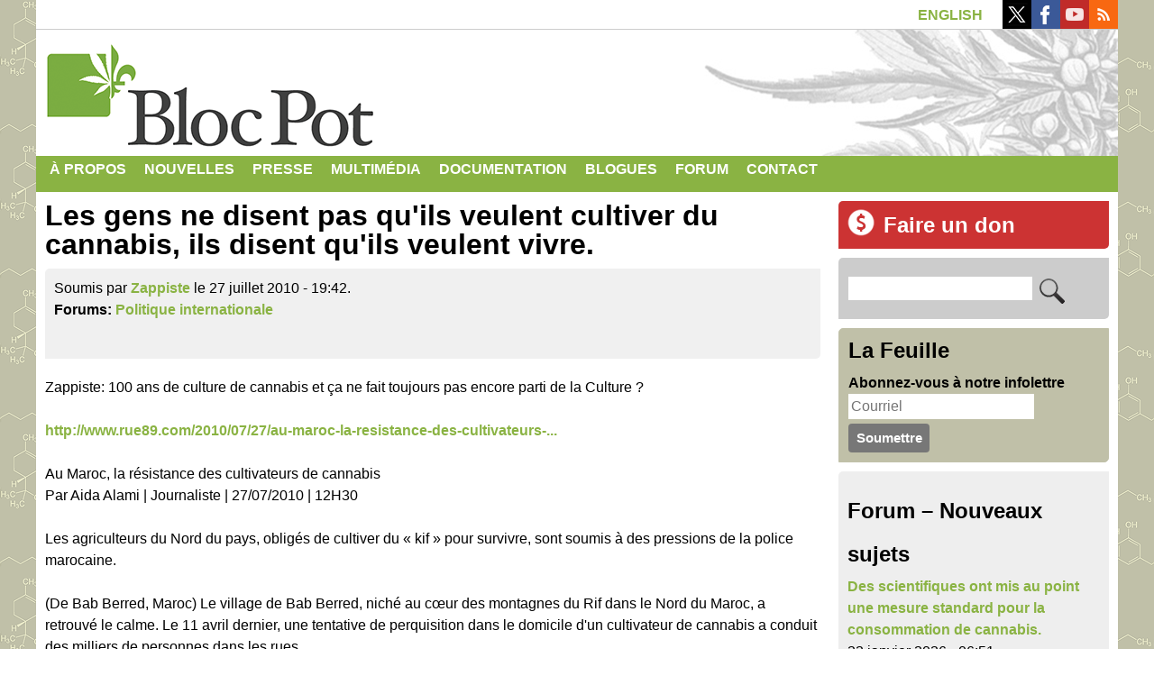

--- FILE ---
content_type: text/html; charset=utf-8
request_url: https://blocpot.qc.ca/fr/comment/reply/1354?page=1
body_size: 15103
content:
<!DOCTYPE html>
<!--[if lt IE 7]><html class="lt-ie9 lt-ie8 lt-ie7" lang="fr" dir="ltr"><![endif]-->
<!--[if IE 7]><html class="lt-ie9 lt-ie8" lang="fr" dir="ltr"><![endif]-->
<!--[if IE 8]><html class="lt-ie9" lang="fr" dir="ltr"><![endif]-->
<!--[if gt IE 8]><!--><html lang="fr" dir="ltr" prefix="content: http://purl.org/rss/1.0/modules/content/ dc: http://purl.org/dc/terms/ foaf: http://xmlns.com/foaf/0.1/ rdfs: http://www.w3.org/2000/01/rdf-schema# sioc: http://rdfs.org/sioc/ns# sioct: http://rdfs.org/sioc/types# skos: http://www.w3.org/2004/02/skos/core# xsd: http://www.w3.org/2001/XMLSchema#"><!--<![endif]-->
<head>
<meta charset="utf-8" />
<script src="https://www.google.com/recaptcha/api.js?hl=fr" async="async" defer="defer"></script>
<link rel="shortcut icon" href="https://blocpot.qc.ca/sites/default/files/favicon.ico" type="image/vnd.microsoft.icon" />
<meta name="viewport" content="width=device-width, initial-scale=1.0, user-scalable=yes" />
<meta name="MobileOptimized" content="width" />
<meta name="HandheldFriendly" content="true" />
<meta name="apple-mobile-web-app-capable" content="yes" />
<meta name="generator" content="Drupal 7 (https://www.drupal.org)" />
<link rel="canonical" href="https://blocpot.qc.ca/fr/comment/reply/1354" />
<link rel="shortlink" href="https://blocpot.qc.ca/fr/comment/reply/1354" />
<meta property="og:site_name" content="Bloc Pot | Légalisation du cannabis" />
<meta property="og:type" content="article" />
<meta property="og:url" content="https://blocpot.qc.ca/fr/comment/reply/1354" />
<meta property="og:title" content="Ajouter un commentaire" />
<meta name="twitter:card" content="summary" />
<meta name="twitter:title" content="Ajouter un commentaire" />
<meta name="dcterms.title" content="Ajouter un commentaire" />
<meta name="dcterms.type" content="Text" />
<meta name="dcterms.format" content="text/html" />
<meta name="dcterms.identifier" content="https://blocpot.qc.ca/fr/comment/reply/1354" />
<title>Ajouter un commentaire | Page 2 | Bloc Pot | Légalisation du cannabis</title>
<!-- Google Tag Manager -->
<script>(function(w,d,s,l,i){w[l]=w[l]||[];w[l].push({'gtm.start':
new Date().getTime(),event:'gtm.js'});var f=d.getElementsByTagName(s)[0],
j=d.createElement(s),dl=l!='dataLayer'?'&l='+l:'';j.async=true;j.src=
'https://www.googletagmanager.com/gtm.js?id='+i+dl;f.parentNode.insertBefore(j,f);
})(window,document,'script','dataLayer','GTM-W9Q2H4D');</script>
<!-- End Google Tag Manager -->
<style type="text/css" media="all">
@import url("https://blocpot.qc.ca/modules/system/system.base.css?t726gg");
@import url("https://blocpot.qc.ca/modules/system/system.menus.css?t726gg");
@import url("https://blocpot.qc.ca/modules/system/system.messages.css?t726gg");
@import url("https://blocpot.qc.ca/modules/system/system.theme.css?t726gg");
</style>
<style type="text/css" media="all">
@import url("https://blocpot.qc.ca/modules/aggregator/aggregator.css?t726gg");
@import url("https://blocpot.qc.ca/modules/book/book.css?t726gg");
@import url("https://blocpot.qc.ca/modules/comment/comment.css?t726gg");
@import url("https://blocpot.qc.ca/modules/field/theme/field.css?t726gg");
@import url("https://blocpot.qc.ca/modules/node/node.css?t726gg");
@import url("https://blocpot.qc.ca/modules/search/search.css?t726gg");
@import url("https://blocpot.qc.ca/modules/user/user.css?t726gg");
@import url("https://blocpot.qc.ca/modules/forum/forum.css?t726gg");
@import url("https://blocpot.qc.ca/sites/all/modules/views/css/views.css?t726gg");
</style>
<style type="text/css" media="all">
@import url("https://blocpot.qc.ca/sites/all/modules/colorbox/styles/default/colorbox_style.css?t726gg");
@import url("https://blocpot.qc.ca/sites/all/modules/ctools/css/ctools.css?t726gg");
@import url("https://blocpot.qc.ca/modules/locale/locale.css?t726gg");
@import url("https://blocpot.qc.ca/modules/filter/filter.css?t726gg");
@import url("https://blocpot.qc.ca/sites/default/files/honeypot/honeypot.css?t726gg");
@import url("https://blocpot.qc.ca/sites/all/modules/widgets/widgets.css?t726gg");
@import url("https://blocpot.qc.ca/sites/all/libraries/superfish/css/superfish.css?t726gg");
</style>
<style type="text/css" media="screen">
@import url("https://blocpot.qc.ca/sites/all/themes/at_core/css/at.layout.css?t726gg");
@import url("https://blocpot.qc.ca/sites/all/themes/blocpot2015/css/global.base.css?t726gg");
@import url("https://blocpot.qc.ca/sites/all/themes/blocpot2015/css/global.styles.css?t726gg");
</style>
<style type="text/css" media="print">
@import url("https://blocpot.qc.ca/sites/all/themes/blocpot2015/css/print.css?t726gg");
</style>
<link type="text/css" rel="stylesheet" href="https://blocpot.qc.ca/sites/default/files/adaptivetheme/blocpot2015_files/blocpot2015.responsive.layout.css?t726gg" media="only screen" />
<style type="text/css" media="all">
@import url("https://blocpot.qc.ca/sites/default/files/adaptivetheme/blocpot2015_files/blocpot2015.menutoggle.css?t726gg");
</style>
<link type="text/css" rel="stylesheet" href="https://blocpot.qc.ca/sites/all/themes/blocpot2015/css/responsive.custom.css?t726gg" media="only screen" />
<link type="text/css" rel="stylesheet" href="https://blocpot.qc.ca/sites/all/themes/blocpot2015/css/responsive.smalltouch.portrait.css?t726gg" media="only screen and (max-width:320px)" />
<link type="text/css" rel="stylesheet" href="https://blocpot.qc.ca/sites/all/themes/blocpot2015/css/responsive.smalltouch.landscape.css?t726gg" media="only screen and (min-width:321px) and (max-width:580px)" />
<link type="text/css" rel="stylesheet" href="https://blocpot.qc.ca/sites/all/themes/blocpot2015/css/responsive.tablet.portrait.css?t726gg" media="only screen and (min-width:581px) and (max-width:768px)" />
<link type="text/css" rel="stylesheet" href="https://blocpot.qc.ca/sites/all/themes/blocpot2015/css/responsive.tablet.landscape.css?t726gg" media="only screen and (min-width:769px) and (max-width:1024px)" />
<link type="text/css" rel="stylesheet" href="https://blocpot.qc.ca/sites/all/themes/blocpot2015/css/responsive.desktop.css?t726gg" media="only screen and (min-width:1025px)" />

<!--[if lt IE 9]>
<style type="text/css" media="screen">
@import url("https://blocpot.qc.ca/sites/default/files/adaptivetheme/blocpot2015_files/blocpot2015.lt-ie9.layout.css?t726gg");
</style>
<![endif]-->
<script type="text/javascript" src="https://blocpot.qc.ca/sites/all/modules/jquery_update/replace/jquery/1.12/jquery.min.js?v=1.12.4"></script>
<script type="text/javascript" src="https://blocpot.qc.ca/misc/jquery-extend-3.4.0.js?v=1.12.4"></script>
<script type="text/javascript" src="https://blocpot.qc.ca/misc/jquery-html-prefilter-3.5.0-backport.js?v=1.12.4"></script>
<script type="text/javascript" src="https://blocpot.qc.ca/misc/jquery.once.js?v=1.2"></script>
<script type="text/javascript" src="https://blocpot.qc.ca/misc/drupal.js?t726gg"></script>
<script type="text/javascript" src="https://blocpot.qc.ca/sites/all/modules/jquery_update/js/jquery_browser.js?v=0.0.1"></script>
<script type="text/javascript" src="https://blocpot.qc.ca/sites/all/modules/jquery_update/replace/ui/external/jquery.cookie.js?v=67fb34f6a866c40d0570"></script>
<script type="text/javascript" src="https://blocpot.qc.ca/sites/all/modules/jquery_update/replace/jquery.form/4/jquery.form.min.js?v=4.2.1"></script>
<script type="text/javascript" src="https://blocpot.qc.ca/misc/form-single-submit.js?v=7.100"></script>
<script type="text/javascript" src="https://blocpot.qc.ca/misc/form.js?v=7.100"></script>
<script type="text/javascript" src="https://blocpot.qc.ca/misc/ajax.js?v=7.100"></script>
<script type="text/javascript" src="https://blocpot.qc.ca/sites/all/modules/jquery_update/js/jquery_update.js?v=0.0.1"></script>
<script type="text/javascript" src="https://blocpot.qc.ca/sites/all/modules/entityreference/js/entityreference.js?t726gg"></script>
<script type="text/javascript" src="https://blocpot.qc.ca/sites/default/files/languages/fr_NZzj10FhvLuohc0NFEvYmOlXcXYToIXBM6mBL5Zs9_k.js?t726gg"></script>
<script type="text/javascript" src="https://blocpot.qc.ca/sites/all/libraries/colorbox/jquery.colorbox-min.js?t726gg"></script>
<script type="text/javascript" src="https://blocpot.qc.ca/sites/all/modules/colorbox/js/colorbox.js?t726gg"></script>
<script type="text/javascript" src="https://blocpot.qc.ca/sites/all/modules/colorbox/styles/default/colorbox_style.js?t726gg"></script>
<script type="text/javascript" src="https://blocpot.qc.ca/sites/all/modules/captcha/captcha.js?t726gg"></script>
<script type="text/javascript" src="https://blocpot.qc.ca/sites/all/modules/views/js/base.js?t726gg"></script>
<script type="text/javascript" src="https://blocpot.qc.ca/misc/progress.js?v=7.100"></script>
<script type="text/javascript" src="https://blocpot.qc.ca/sites/all/modules/views/js/ajax_view.js?t726gg"></script>
<script type="text/javascript" src="https://blocpot.qc.ca/sites/all/modules/field_group/field_group.js?t726gg"></script>
<script type="text/javascript" src="https://blocpot.qc.ca/misc/textarea.js?v=7.100"></script>
<script type="text/javascript" src="https://blocpot.qc.ca/modules/filter/filter.js?t726gg"></script>
<script type="text/javascript" src="https://blocpot.qc.ca/sites/all/libraries/superfish/jquery.hoverIntent.minified.js?t726gg"></script>
<script type="text/javascript" src="https://blocpot.qc.ca/sites/all/libraries/superfish/supposition.js?t726gg"></script>
<script type="text/javascript" src="https://blocpot.qc.ca/sites/all/libraries/superfish/superfish.js?t726gg"></script>
<script type="text/javascript" src="https://blocpot.qc.ca/sites/all/libraries/superfish/supersubs.js?t726gg"></script>
<script type="text/javascript" src="https://blocpot.qc.ca/sites/all/modules/superfish/superfish.js?t726gg"></script>
<script type="text/javascript" src="https://blocpot.qc.ca/sites/all/themes/at_core/scripts/scalefix.js?t726gg"></script>
<script type="text/javascript" src="https://blocpot.qc.ca/sites/all/themes/at_core/scripts/outside-events.js?t726gg"></script>
<script type="text/javascript" src="https://blocpot.qc.ca/sites/all/themes/at_core/scripts/menu-toggle.js?t726gg"></script>
<script type="text/javascript">
<!--//--><![CDATA[//><!--
jQuery.extend(Drupal.settings, {"basePath":"\/","pathPrefix":"fr\/","setHasJsCookie":0,"ajaxPageState":{"theme":"blocpot2015","theme_token":"csn6bTX-ZdPtzQVFrvSy2caA-1sskkmdJOfQYKKH7I0","jquery_version":"1.12","jquery_version_token":"OWDVg9Pu9rZxEyZkRXqUkYz6vN0cvz9EeqQDGGSbRAo","js":{"sites\/all\/modules\/jquery_update\/replace\/jquery\/1.12\/jquery.min.js":1,"misc\/jquery-extend-3.4.0.js":1,"misc\/jquery-html-prefilter-3.5.0-backport.js":1,"misc\/jquery.once.js":1,"misc\/drupal.js":1,"sites\/all\/modules\/jquery_update\/js\/jquery_browser.js":1,"sites\/all\/modules\/jquery_update\/replace\/ui\/external\/jquery.cookie.js":1,"sites\/all\/modules\/jquery_update\/replace\/jquery.form\/4\/jquery.form.min.js":1,"misc\/form-single-submit.js":1,"misc\/form.js":1,"misc\/ajax.js":1,"sites\/all\/modules\/jquery_update\/js\/jquery_update.js":1,"sites\/all\/modules\/entityreference\/js\/entityreference.js":1,"public:\/\/languages\/fr_NZzj10FhvLuohc0NFEvYmOlXcXYToIXBM6mBL5Zs9_k.js":1,"sites\/all\/libraries\/colorbox\/jquery.colorbox-min.js":1,"sites\/all\/modules\/colorbox\/js\/colorbox.js":1,"sites\/all\/modules\/colorbox\/styles\/default\/colorbox_style.js":1,"sites\/all\/modules\/captcha\/captcha.js":1,"sites\/all\/modules\/views\/js\/base.js":1,"misc\/progress.js":1,"sites\/all\/modules\/views\/js\/ajax_view.js":1,"sites\/all\/modules\/field_group\/field_group.js":1,"misc\/textarea.js":1,"modules\/filter\/filter.js":1,"sites\/all\/libraries\/superfish\/jquery.hoverIntent.minified.js":1,"sites\/all\/libraries\/superfish\/supposition.js":1,"sites\/all\/libraries\/superfish\/superfish.js":1,"sites\/all\/libraries\/superfish\/supersubs.js":1,"sites\/all\/modules\/superfish\/superfish.js":1,"sites\/all\/themes\/at_core\/scripts\/scalefix.js":1,"sites\/all\/themes\/at_core\/scripts\/outside-events.js":1,"sites\/all\/themes\/at_core\/scripts\/menu-toggle.js":1},"css":{"modules\/system\/system.base.css":1,"modules\/system\/system.menus.css":1,"modules\/system\/system.messages.css":1,"modules\/system\/system.theme.css":1,"modules\/aggregator\/aggregator.css":1,"modules\/book\/book.css":1,"modules\/comment\/comment.css":1,"modules\/field\/theme\/field.css":1,"modules\/node\/node.css":1,"modules\/search\/search.css":1,"modules\/user\/user.css":1,"modules\/forum\/forum.css":1,"sites\/all\/modules\/views\/css\/views.css":1,"sites\/all\/modules\/colorbox\/styles\/default\/colorbox_style.css":1,"sites\/all\/modules\/ctools\/css\/ctools.css":1,"modules\/locale\/locale.css":1,"modules\/filter\/filter.css":1,"public:\/\/honeypot\/honeypot.css":1,"sites\/all\/modules\/widgets\/widgets.css":1,"sites\/all\/libraries\/superfish\/css\/superfish.css":1,"sites\/all\/themes\/at_core\/css\/at.layout.css":1,"sites\/all\/themes\/blocpot2015\/css\/global.base.css":1,"sites\/all\/themes\/blocpot2015\/css\/global.styles.css":1,"sites\/all\/themes\/blocpot2015\/css\/print.css":1,"public:\/\/adaptivetheme\/blocpot2015_files\/blocpot2015.responsive.layout.css":1,"public:\/\/adaptivetheme\/blocpot2015_files\/blocpot2015.menutoggle.css":1,"sites\/all\/themes\/blocpot2015\/css\/responsive.custom.css":1,"sites\/all\/themes\/blocpot2015\/css\/responsive.smalltouch.portrait.css":1,"sites\/all\/themes\/blocpot2015\/css\/responsive.smalltouch.landscape.css":1,"sites\/all\/themes\/blocpot2015\/css\/responsive.tablet.portrait.css":1,"sites\/all\/themes\/blocpot2015\/css\/responsive.tablet.landscape.css":1,"sites\/all\/themes\/blocpot2015\/css\/responsive.desktop.css":1,"public:\/\/adaptivetheme\/blocpot2015_files\/blocpot2015.lt-ie9.layout.css":1}},"colorbox":{"transition":"elastic","speed":"350","opacity":"1","slideshow":false,"slideshowAuto":true,"slideshowSpeed":"2500","slideshowStart":"start slideshow","slideshowStop":"stop slideshow","current":"{current} of {total}","previous":"\u00ab Prev","next":"Next \u00bb","close":"Close","overlayClose":true,"returnFocus":true,"maxWidth":"100%","maxHeight":"100%","initialWidth":"300","initialHeight":"100","fixed":true,"scrolling":true,"mobiledetect":true,"mobiledevicewidth":"480px","file_public_path":"\/sites\/default\/files","specificPagesDefaultValue":"admin*\nimagebrowser*\nimg_assist*\nimce*\nnode\/add\/*\nnode\/*\/edit\nprint\/*\nprintpdf\/*\nsystem\/ajax\nsystem\/ajax\/*"},"views":{"ajax_path":"\/fr\/views\/ajax","ajaxViews":{"views_dom_id:ebf37a87098d74ef2bb446ec7d338dbe":{"view_name":"forum","view_display_id":"block","view_args":"","view_path":"node\/8046","view_base_path":"forum","view_dom_id":"ebf37a87098d74ef2bb446ec7d338dbe","pager_element":0},"views_dom_id:ceacc55aa433054d8b58a5fd57b008ee":{"view_name":"comments_recent","view_display_id":"block_1","view_args":"","view_path":"comment\/reply\/1354","view_base_path":null,"view_dom_id":"ceacc55aa433054d8b58a5fd57b008ee","pager_element":0}}},"urlIsAjaxTrusted":{"\/fr\/views\/ajax":true,"\/fr\/search\/node":true,"\/fr\/comment\/reply\/1354":true,"\/fr\/comment\/reply\/1354?page=1":true},"superfish":{"1":{"id":"1","sf":{"animation":{"opacity":"show","height":"show"},"speed":"\u0027fast\u0027","autoArrows":false,"dropShadows":false,"disableHI":false},"plugins":{"supposition":true,"bgiframe":false,"supersubs":{"minWidth":"12","maxWidth":"30","extraWidth":1}}}},"field_group":{"div":"full","html-element":"full"},"adaptivetheme":{"blocpot2015":{"layout_settings":{"bigscreen":"two-sidebars-right","tablet_landscape":"two-sidebars-right","tablet_portrait":"one-col-stack","smalltouch_landscape":"one-col-stack","smalltouch_portrait":"one-col-stack"},"media_query_settings":{"bigscreen":"only screen and (min-width:1025px)","tablet_landscape":"only screen and (min-width:769px) and (max-width:1024px)","tablet_portrait":"only screen and (min-width:581px) and (max-width:768px)","smalltouch_landscape":"only screen and (min-width:321px) and (max-width:580px)","smalltouch_portrait":"only screen and (max-width:320px)"},"menu_toggle_settings":{"menu_toggle_tablet_portrait":"false","menu_toggle_tablet_landscape":"false"}}}});
//--><!]]>
</script>
<!-- Global site tag (gtag.js) - Google Analytics -->
<script async src="https://www.googletagmanager.com/gtag/js?id=G-1TCZN434LH"></script>
<script>
  window.dataLayer = window.dataLayer || [];
  function gtag(){dataLayer.push(arguments);}
  gtag('js', new Date());

  gtag('config', 'G-1TCZN434LH');
</script>
<!--[if lt IE 9]>
<script src="https://blocpot.qc.ca/sites/all/themes/at_core/scripts/html5.js?t726gg"></script>
<![endif]-->
</head>
<body class="html not-front not-logged-in one-sidebar sidebar-first page-comment page-comment-reply page-comment-reply- page-comment-reply-1354 i18n-fr atr-7.x-3.x atv-7.x-3.2">
<!-- Google Tag Manager (noscript) -->
<noscript><iframe src="https://www.googletagmanager.com/ns.html?id=GTM-W9Q2H4D"
height="0" width="0" style="display:none;visibility:hidden"></iframe></noscript>
<!-- End Google Tag Manager (noscript) -->
  <div id="skip-link" class="nocontent">
    <a href="#main-content" class="element-invisible element-focusable">Aller au contenu principal</a>
  </div>
    <div id="page-wrapper">
  <div id="page" class="container page at-mt">

    <!-- !Leaderboard Region -->
    <div class="region region-leaderboard"><div class="region-inner clearfix"><div id="block-locale-language-content" class="block block-locale no-title odd first block-count-1 block-region-leaderboard block-language-content"  role="complementary"><div class="block-inner clearfix">  
  
  <div class="block-content content"><ul class="language-switcher-locale-url"><li class="fr first active"><a href="/fr/comment/reply/1354" class="language-link active" xml:lang="fr">Français</a></li><li class="en last"><a href="/en/comment/reply/1354" class="language-link" xml:lang="en">English</a></li></ul></div>
  </div></div><div id="block-widgets-s-socialmedia-profile-buttons" class="block block-widgets no-title even last block-count-2 block-region-leaderboard block-s-socialmedia-profile-buttons" ><div class="block-inner clearfix">  
  
  <div class="block-content content"><div id="widgets-element-socialmedia_profile-buttons" class="widgets widgets-set widgets-set-horizontal widgets-style-horizontal"><div id="widgets-element-socialmedia_socialmedia-twitter-profile-button" class="widgets widgets-element widgets-element-horizontal widgets-style-horizontal"><a href="//twitter.com/blocpot" title="Suivez blocpot sur Twitter " target="_blank"><img src="/sites/all/modules/socialmedia/icons/arbent/clean/32x32/twitter.png" alt="Twitter icon" ></a></div><div id="widgets-element-socialmedia_socialmedia-facebook-profile-button" class="widgets widgets-element widgets-element-horizontal widgets-style-horizontal"><a href="http://www.facebook.com/partiblocpot" title="Suivez Bloc Pot sur Facebook " target="_blank"><img src="/sites/all/modules/socialmedia/icons/arbent/clean/32x32/facebook.png" alt="Facebook icon"></a></div><div id="widgets-element-socialmedia_socialmedia-youtube-profile-button" class="widgets widgets-element widgets-element-horizontal widgets-style-horizontal"><a href="http://www.youtube.com/user/tvblocpot" title="Suivez Bloc Pot sur YouTube" target="_blank"><img src="/sites/all/modules/socialmedia/icons/arbent/clean/32x32/youtube.png" alt="YouTube icon" ></a></div><div id="widgets-element-socialmedia_socialmedia-rss-feed-button" class="widgets widgets-element widgets-element-horizontal widgets-style-horizontal"><a href="https://blocpot.qc.ca/node/feed" title="Abonnez-vous au  par RSS " target="_blank"><img src="/sites/all/modules/socialmedia/icons/arbent/clean/32x32/rss.png" alt="RSS icon" ></a></div><div class="widgets-clear"></div></div></div>
  </div></div></div></div>
    <header id="header" class="clearfix" role="banner">

              <!-- !Branding -->
        <div id="branding" class="branding-elements clearfix">

          
                      <!-- !Site name and Slogan -->
            <div class="h-group" id="name-and-slogan">

                              <h1 id="site-name"><a href="/fr" title="Page d&#039;accueil">Bloc Pot | Légalisation du cannabis</a></h1>
              
              
            </div>
          
        </div>
      
      <!-- !Header Region -->
      
    </header>

    <!-- !Navigation -->
    <div id="menu-bar" class="nav clearfix"><nav id="block-superfish-1" class="block block-superfish menu-wrapper menu-bar-wrapper clearfix at-menu-toggle odd first last block-count-3 block-region-menu-bar block-1" >  
      <h2 class="element-invisible block-title">☰</h2>
  
  <ul id="superfish-1" class="menu sf-menu sf-main-menu sf-horizontal sf-style-none sf-total-items-8 sf-parent-items-5 sf-single-items-3"><li id="menu-82-1" class="first odd sf-item-1 sf-depth-1 sf-total-children-6 sf-parent-children-0 sf-single-children-6 menuparent"><a href="/fr/propos-du-bloc-pot" title="Tout ce que vous avez toujours voulu savoir au sujet du Bloc Pot." class="sf-depth-1 menuparent">À propos</a><ul><li id="menu-83-1" class="first odd sf-item-1 sf-depth-2 sf-no-children"><a href="/fr/programme-officiel" title="Programme officiel version 2.0" class="sf-depth-2">Programme</a></li><li id="menu-8404-1" class="middle even sf-item-2 sf-depth-2 sf-no-children"><a href="/fr/adhesion" title="Devenez membre du Bloc Pot" class="sf-depth-2">Adhésion</a></li><li id="menu-10641-1" class="middle odd sf-item-3 sf-depth-2 sf-no-children"><a href="/fr/candidatures" title="Candidatures" class="sf-depth-2">Candidatures</a></li><li id="menu-85-1" class="middle even sf-item-4 sf-depth-2 sf-no-children"><a href="/fr/elections" title="Ressources pour ceux et celles désirant porter leur candidature ou s&#039;impliquer dans le processus électoral" class="sf-depth-2">Élections</a></li><li id="menu-10523-1" class="middle odd sf-item-5 sf-depth-2 sf-no-children"><a href="/fr/contribution" title="Contribuez au Bloc Pot en faisant un don par carte de crédit ou en argent comptant" class="sf-depth-2">Faire un don</a></li><li id="menu-10495-1" class="last even sf-item-6 sf-depth-2 sf-no-children"><a href="/fr/propos-du-bloc-pot" title="Foire aux questions" class="sf-depth-2">FAQ</a></li></ul></li><li id="menu-2164-1" class="middle even sf-item-2 sf-depth-1"><a href="/fr/nouvelles" title="Nouvelles" class="sf-depth-1">Nouvelles</a></li><li id="menu-10452-1" class="middle odd sf-item-3 sf-depth-1 sf-total-children-4 sf-parent-children-0 sf-single-children-4 menuparent"><a href="/fr/communiques" title="Communiqués et revue de presse" class="sf-depth-1 menuparent">Presse</a><ul><li id="menu-10453-1" class="first odd sf-item-1 sf-depth-2 sf-no-children"><a href="/fr/communiques" title="Communiqués de presse" class="sf-depth-2">Communiqués</a></li><li id="menu-10454-1" class="middle even sf-item-2 sf-depth-2 sf-no-children"><a href="/fr/revue-de-presse" title="Revue de presse" class="sf-depth-2">Revue de presse</a></li><li id="menu-10624-1" class="middle odd sf-item-3 sf-depth-2 sf-no-children"><a href="/fr/infolettre" title="Infolettre" class="sf-depth-2">Infolettre</a></li><li id="menu-10533-1" class="last even sf-item-4 sf-depth-2 sf-no-children"><a href="/fr/telecharger-le-logo" title="Téléchargez notre logo pour créer vos propres affiches et documents" class="sf-depth-2">Logo</a></li></ul></li><li id="menu-5825-1" class="middle even sf-item-4 sf-depth-1 sf-total-children-4 sf-parent-children-0 sf-single-children-4 menuparent"><a href="/fr" title="Photos, vidéos et extraits sonores" class="sf-depth-1 menuparent">Multimédia</a><ul><li id="menu-11202-1" class="first odd sf-item-1 sf-depth-2 sf-no-children"><a href="/fr/audio" title="Entrevues radiophoniques et autres extraits sonores" class="sf-depth-2">Audio</a></li><li id="menu-10524-1" class="middle even sf-item-2 sf-depth-2 sf-no-children"><a href="/fr/video" title="Vidéos officielles du Bloc Pot" class="sf-depth-2">Vidéos officielles</a></li><li id="menu-10534-1" class="middle odd sf-item-3 sf-depth-2 sf-no-children"><a href="/fr/video/contributeurs" title="Vidéos soumises par nos blogueurs et contributeurs" class="sf-depth-2">Vidéos des contributeurs</a></li><li id="menu-5828-1" class="last even sf-item-4 sf-depth-2 sf-no-children"><a href="/fr/intervention-canadienne-en-afghanistan" title="Intervention canadienne en Afghanistan" class="sf-depth-2">Afghanistan</a></li></ul></li><li id="menu-1779-1" class="middle odd sf-item-5 sf-depth-1 sf-total-children-16 sf-parent-children-0 sf-single-children-16 menuparent"><a href="/fr/documentation" title="Articles de fond, rapports et ouvrages ayant trait au cannabis." class="sf-depth-1 menuparent">Documentation</a><ul><li id="menu-10496-1" class="first odd sf-item-1 sf-depth-2 sf-no-children"><a href="/fr/argumentaire-antiprohibitionniste" title="Argumentaire en faveur de la légalisation" class="sf-depth-2">Argumentaire antiprohibitionniste</a></li><li id="menu-10497-1" class="middle even sf-item-2 sf-depth-2 sf-no-children"><a href="/fr/batir-un-rapport-de-force-face-a-la-police" title="Bâtir un rapport de force face à la police" class="sf-depth-2">Bâtir un rapport de force face à la police</a></li><li id="menu-10522-1" class="middle odd sf-item-3 sf-depth-2 sf-no-children"><a href="/fr/dossiers-speciaux-du-voir-sur-la-legalisation-du-cannabis" title="Dossiers spéciaux du Voir sur la légalisation parus en 2002 et 2016" class="sf-depth-2">Dossiers spéciaux du Voir sur la légalisation</a></li><li id="menu-10509-1" class="middle even sf-item-4 sf-depth-2 sf-no-children"><a href="/fr/consommation-responsable" title="Guide de consommation responsable" class="sf-depth-2">Guide de consommation responsable</a></li><li id="menu-10511-1" class="middle odd sf-item-5 sf-depth-2 sf-no-children"><a href="/fr/histoire-du-cannabis" title="Histoire du cannabis" class="sf-depth-2">Histoire du cannabis</a></li><li id="menu-10499-1" class="middle even sf-item-6 sf-depth-2 sf-no-children"><a href="/fr/histoire-du-chanvre-et-de-la-prohibition-au-canada" title="Histoire du chanvre et de la prohibition au Canada" class="sf-depth-2">Histoire du chanvre et de la prohibition au Canada</a></li><li id="menu-10510-1" class="middle odd sf-item-7 sf-depth-2 sf-no-children"><a href="/fr/intervention-canadienne-en-afghanistan" title="Intervention canadienne en Afghanistan" class="sf-depth-2">Intervention canadienne en Afghanistan</a></li><li id="menu-10512-1" class="middle even sf-item-8 sf-depth-2 sf-no-children"><a href="/fr/la-force-du-mouvement-prohibitionniste" title="La force du mouvement prohibitionniste" class="sf-depth-2">La force du mouvement prohibitionniste</a></li><li id="menu-10656-1" class="middle odd sf-item-9 sf-depth-2 sf-no-children"><a href="http://blocpot.qc.ca/fr/la-legalisation-un-recit-prohibitionniste" title="Ce dossier regroupe le contenu qui concerne notre critique des modèles de légalisation, qui sont tous pour le moment des politiques néo-prohibitionnistes. En d&#039;autres mots, la légalisation cache l&#039;avènement d&#039;une nouvelle prohibition. Toujours rester critique devant les projets de légalisation car ils sont souvent menés par des organisations qui ont voté et maintenu la prohibition." class="sf-depth-2">La légalisation : un récit prohibitionniste</a></li><li id="menu-10500-1" class="middle even sf-item-10 sf-depth-2 sf-no-children"><a href="/fr/le-regime-international-de-controle-des-drogues" title="Le régime international de contrôle des drogues" class="sf-depth-2">Le régime international de contrôle des drogues</a></li><li id="menu-10508-1" class="middle odd sf-item-11 sf-depth-2 sf-no-children"><a href="/fr/faussedecriminalisation" title="Les illusions du Projet de loi C-17" class="sf-depth-2">Les illusions du Projet de loi C-17</a></li><li id="menu-10501-1" class="middle even sf-item-12 sf-depth-2 sf-no-children"><a href="/fr/mama-coca" title="Mama Coca" class="sf-depth-2">Mama Coca</a></li><li id="menu-10506-1" class="middle odd sf-item-13 sf-depth-2 sf-no-children"><a href="/fr/de-la-repression-a-la-compassion" title="Manifeste du collectif ÉDAM sur le Club Compassion de Montréal" class="sf-depth-2">Manifeste : De la répression à la compassion</a></li><li id="menu-10507-1" class="middle even sf-item-14 sf-depth-2 sf-no-children"><a href="/fr/marijuana-mythes-et-realites" title="Marijuana, mythes et réalités – Une revue des données scientifiques" class="sf-depth-2">Marijuana, mythes et réalités</a></li><li id="menu-10502-1" class="middle odd sf-item-15 sf-depth-2 sf-no-children"><a href="/fr/pot-et-propagande" title="Pot et propagande –  Un dossier spécial du journal Le Couac" class="sf-depth-2">Pot et propagande</a></li><li id="menu-10503-1" class="last even sf-item-16 sf-depth-2 sf-no-children"><a href="/fr/rapports-publics-et-commissions-denquete" title="Rapports publics et commissions d&#039;enquête" class="sf-depth-2">Rapports publics et commissions d&#039;enquête</a></li></ul></li><li id="menu-10621-1" class="middle even sf-item-6 sf-depth-1 sf-no-children"><a href="/fr/blogues" title="Billets de blogue de nos collaborateurs" class="sf-depth-1">Blogues</a></li><li id="menu-34-1" class="middle odd sf-item-7 sf-depth-1 sf-no-children"><a href="/fr/forum" title="Forum de discussion" class="sf-depth-1">Forum</a></li><li id="menu-50-1" class="last even sf-item-8 sf-depth-1 sf-no-children"><a href="/fr/contact" title="Contact" class="sf-depth-1">Contact</a></li></ul>
  </nav></div>        
    <!-- !Messages and Help -->
        
    <div id="columns" class="columns clearfix">
      <main id="content-column" class="content-column" role="main">
        <div class="content-inner">

          <!-- !Highlighted region -->
          
          <section id="main-content">

            
            <!-- !Main Content Header -->
                          <header id="main-content-header" class="clearfix">

                
              </header>
            
            <!-- !Main Content -->
                          <div id="content" class="region">
                <div id="block-system-main" class="block block-system no-title odd first last block-count-4 block-region-content block-main" >  
  
  <div  about="/fr/forum/1354" typeof="sioc:Post sioct:BoardPost" role="article" class="ds-1col node node-forum article odd node-lang-fr node-full view-mode-full clearfix">

  
  <div class="field field-name-title field-type-ds field-label-hidden view-mode-full"><div class="field-items"><div class="field-item even" property="dc:title"><h1 class="node-title">Les gens ne disent pas qu&#039;ils veulent cultiver du cannabis, ils disent qu&#039;ils veulent vivre.</h1></div></div></div><div class="group-meta"><div class="field field-name-submitted-by field-type-ds field-label-hidden view-mode-full"><div class="field-items"><div class="field-item even">Soumis par <a href="/fr/membres/zappiste" title="Voir le profil utilisateur." class="username" xml:lang="" about="/fr/membres/zappiste" typeof="sioc:UserAccount" property="foaf:name" datatype="">Zappiste</a> le 27 juillet 2010 - 19:42.</div></div></div><section class="field field-name-taxonomy-forums field-type-taxonomy-term-reference field-label-inline clearfix view-mode-full"><h2 class="field-label">Forums:&nbsp;</h2><ul class="field-items"><li class="field-item even" rel="sioc:has_container"><a href="/fr/politique-internationale" typeof="sioc:Container sioc:Forum" property="rdfs:label skos:prefLabel" datatype="">Politique internationale</a></li></ul></section></div><div class="field field-name-body field-type-text-with-summary field-label-hidden view-mode-full"><div class="field-items"><div class="field-item even" property="content:encoded"><p>Zappiste: 100 ans de culture de cannabis et ça ne fait toujours pas encore parti de la Culture ?</p>
<p><a href="http://www.rue89.com/2010/07/27/au-maroc-la-resistance-des-cultivateurs-de-cannabis-160056">http://www.rue89.com/2010/07/27/au-maroc-la-resistance-des-cultivateurs-...</a></p>
<p>Au Maroc, la résistance des cultivateurs de cannabis<br />
Par Aida Alami | Journaliste | 27/07/2010 | 12H30</p>
<p>Les agriculteurs du Nord du pays, obligés de cultiver du « kif » pour survivre, sont soumis à des pressions de la police marocaine.</p>
<p>(De Bab Berred, Maroc) Le village de Bab Berred, niché au cœur des montagnes du Rif dans le Nord du Maroc, a retrouvé le calme. Le 11 avril dernier, une tentative de perquisition dans le domicile d'un cultivateur de cannabis a conduit des milliers de personnes dans les rues.</p>
<p>La veille de la manifestation, dès l'aube, des camions de police et de l'armée avaient encerclé la maison d'un agriculteur, tentant de perquisitionner son domicile en invoquant la présence d'armes illégales. Mais la maîtresse de maison leur avait barré la route et des dizaines de voisins s'étaient joints à elle en signe de solidarité. </p>
<p>« Ils nous ont accusés d'avoir des armes. Je leur ai dit que l'on n'en avait pas, » explique Abdelouaret El Bhoidi, un cultivateur de kif : </p>
<p>« Un policier est venu vérifier dans la maison de mon beau-père. Ici, tout le monde se connaît. Ils savent bien qu'il n'y a pas d'armes et que nous sommes contre. »</p>
<p>Environ 10 000 personnes sont descendues dans la rue pour dénoncer la corruption des autorités dont les cultivateurs se disent victimes. L'armée et la police présentes à Bab Berred durant la manifestation n'ont rien pu faire et ont préféré battre prudemment en retraite.</p>
<p>La culture du haschisch, illégale mais tolérée</p>
<p>Dans cette région qui s'étend sur 30 000 km2, des milliers de familles vivent de la culture du cannabis ou, comme on l'appelle communément au Maroc, du « kif », depuis plusieurs décennies.</p>
<p>Selon les agriculteurs, les conditions climatiques précaires rendent impossible toute autre culture. La production de haschisch est clairement interdite par la loi, mais elle est néanmoins tolérée par les autorités qui, selon les fermiers, y trouvent aussi leur compte.</p>
<p>Malgré des pressions européennes sur le gouvernement marocain pour éradiquer cette culture, et plusieurs projets visant à réduire la production de cannabis, la quasi-totalité des cultivateurs continuent à cultiver la plante au grand jour.</p>
<p>Abdellah Eljout, un élu local et militant associatif, souligne : </p>
<p>« Il n'y a pas d'alternatives dans la région. On est à la cinquième génération de culture de cannabis. Cette région a besoin d'aide. Les gens ne disent pas qu'ils veulent cultiver du cannabis, ils disent qu'ils veulent vivre. Et ils sont prêts à ne plus en cultiver à condition de trouver un moyen de subsistance qui soit digne. »</p>
<p>Selon Abdellah Eljout, la solution commence d'abord par une volonté politique d'appliquer la loi et de stopper une culture qui dure depuis plus de cent ans en donnant les moyens aux paysans de travailler la terre autrement.</p>
<p>Une culture qui profite à une minorité</p>
<p>Très peu d'habitants de la région profitent vraiment de cette culture. Certaines maisons cossues appartiennent à la poignée de cultivateurs et d'intermédiaires qui se sont enrichis de cette production. Le reste des habitants gagnent péniblement leur vie.</p>
<p>Abdelouaret El Bohidi ne produit que dix kilos de cannabis par an, qu'il vend à 250 euros le kilo. Entre rackets et intempéries, ses revenus sont très faibles et il gagne à peine de quoi faire vivre sa famille : </p>
<p>« C'est tout ce que je possède. Avec [ces sacs de kif], j'achète des graines, du blé, de l'huile, du savon, les cahiers d'école, je paie l'électricité, j'achète à manger. Je soigne mes enfants. Si le roi nous dit d'arrêter, on le fera sur place. Je mangerais de la terre plutôt que de défier l'ordre de mon roi. »</p>
<p>Un autre agriculteur qui préfère garder l'anonymat raconte les descentes régulières des autorités qui négocient la liberté des cultivateurs : ils utiliseraient des avis de recherche comme moyen de pression afin d'obliger les agriculteurs à payer en échange de leur liberté. Il explique : </p>
<p>« Si tu ne leur donnes rien, tu vas en prison, ils n'ont rien à perdre. Ils te jettent en prison pour te donner en exemple aux autres. »</p>
<p>Les agriculteurs exigent de l'Etat une position claire sur le problème dans la région. Un autre cultivateur, Mohamed Amaghir, déclare : </p>
<p>« S'ils veulent nous interdire de cultiver, qu'ils nous le disent à la télévision ou que nos élus ou les autorités nous le disent. Nous, on ne demande qu'un morceau de pain et rien d'autre. »</p>
<p>Photo : un plant de cannabis près de Chefchaouen, dans la région du Rif, au Maroc, en août 2008 (Rafael Marchante/Reuters)</p>
</div></div></div></div>

<form class="comment-form" action="/fr/comment/reply/1354" method="post" id="comment-form" accept-charset="UTF-8"><div><div class="form-item form-type-textfield form-item-name">
  <label for="edit-name">Votre nom </label>
 <input type="text" id="edit-name" name="name" value="" size="30" maxlength="60" class="form-text" />
</div>
<div class="form-item form-type-textfield form-item-subject">
  <label for="edit-subject">Objet </label>
 <input type="text" id="edit-subject" name="subject" value="" size="60" maxlength="64" class="form-text" />
</div>
<div class="field-type-text-long field-name-comment-body field-widget-text-textarea form-wrapper" id="edit-comment-body"><div id="comment-body-add-more-wrapper"><div class="text-format-wrapper"><div class="form-item form-type-textarea form-item-comment-body-und-0-value">
  <label for="edit-comment-body-und-0-value">Commentaire <span class="form-required" title="Ce champ est requis.">*</span></label>
 <div class="form-textarea-wrapper resizable"><textarea class="text-full form-textarea required" id="edit-comment-body-und-0-value" name="comment_body[und][0][value]" cols="60" rows="5"></textarea></div>
</div>
<fieldset class="filter-wrapper form-wrapper" id="edit-comment-body-und-0-format"><div class="fieldset-wrapper"><div class="filter-help form-wrapper" id="edit-comment-body-und-0-format-help"><p><a href="/fr/filter/tips" target="_blank">Plus d&#039;information sur les formats de texte</a></p></div><div class="filter-guidelines form-wrapper" id="edit-comment-body-und-0-format-guidelines"><div class="filter-guidelines-item filter-guidelines-4"><h3>Plain text</h3><ul class="tips"><li>Aucune balise HTML autorisée.</li><li>Les adresses de pages web et de courriels sont transformées en liens automatiquement.</li><li>Les lignes et les paragraphes vont à la ligne automatiquement.</li></ul></div></div></div></fieldset>
</div>
</div></div><input type="hidden" name="form_build_id" value="form-y3KVJlljvkuipOtJfbZayOdjTC5TFJWAVNAvm2UnmJU" />
<input type="hidden" name="form_id" value="comment_node_forum_form" />
<div class="captcha"><input type="hidden" name="captcha_sid" value="57866886" />
<input type="hidden" name="captcha_token" value="bc982d7cd9562ca22f1ecf920772b87a" />
<input type="hidden" name="captcha_response" value="Google no captcha" />
<div class="g-recaptcha" data-sitekey="6LfU7RsUAAAAAH8lIykTVz1qM9PRSCIWG11oqpgZ" data-theme="light" data-type="image"></div><input type="hidden" name="captcha_cacheable" value="1" />
</div><div class="form-actions form-wrapper" id="edit-actions"><input type="submit" id="edit-submit" name="op" value="Enregistrer" class="form-submit" /><input type="submit" id="edit-preview" name="op" value="Aperçu" class="form-submit" /></div><div class="instagram-textfield"><div class="form-item form-type-textfield form-item-instagram">
  <label for="edit-instagram">Leave this field blank </label>
 <input autocomplete="off" type="text" id="edit-instagram" name="instagram" value="" size="20" maxlength="128" class="form-text" />
</div>
</div></div></form>
  </div>              </div>
            
            <!-- !Feed Icons -->
            
            
          </section><!-- /end #main-content -->

          <!-- !Content Aside Region-->
          
        </div><!-- /end .content-inner -->
      </main><!-- /end #content-column -->

      <!-- !Sidebar Regions -->
      <div class="region region-sidebar-first sidebar"><div class="region-inner clearfix"><div id="block-block-31" class="block block-block no-title odd first block-count-5 block-region-sidebar-first block-31" ><div class="block-inner clearfix">  
  
  <div class="block-content content"><div style="float:left;"><a href="/fr/contribution" title="Versez une contribution électronique ou en espèces (don public)"><img src="/sites/all/themes/blocpot2015/images/dollar.png" alt="Faites un don" /></a></div><h2><a href="/fr/contribution" title="Versez une contribution électronique ou en espèces (don public)">Faire un don</a></h2></div>
  </div></div><div id="block-search-form" class="block block-search no-title even block-count-6 block-region-sidebar-first block-form"  role="search"><div class="block-inner clearfix">  
  
  <div class="block-content content"><form action="/fr/comment/reply/1354?page=1" method="post" id="search-block-form" accept-charset="UTF-8"><div><div class="container-inline">
      <h2 class="element-invisible">Formulaire de recherche</h2>
    <div class="form-item form-type-textfield form-item-search-block-form">
  <label class="element-invisible" for="edit-search-block-form--2">Rechercher </label>
 <input title="Indiquer les termes à rechercher" type="search" id="edit-search-block-form--2" name="search_block_form" value="" size="15" maxlength="128" class="form-text" />
</div>
<div class="form-actions form-wrapper" id="edit-actions--2"><input type="image" id="edit-submit--2" name="submit" value="Rechercher" src="https://blocpot.qc.ca/sites/all/themes/blocpot2015/css/images/search-icon.png" class="form-submit" /></div><input type="hidden" name="form_build_id" value="form-ZkaNbf_opDnEh-Byzd0m8OhYAPoIoR2Vf9EJo9agla8" />
<input type="hidden" name="form_id" value="search_block_form" />
</div>
</div></form></div>
  </div></div><section id="block-block-26" class="block block-block odd block-count-7 block-region-sidebar-first block-26" ><div class="block-inner clearfix">  
      <h2 class="block-title">La Feuille</h2>
  
  <div class="block-content content"><!-- Begin MailChimp Signup Form -->
<div id="mc_embed_signup">
<form action="//blocpot.us7.list-manage.com/subscribe/post?u=cc73e258a27186dfc794c49e6&amp;id=7aa284cf54" method="post" id="mc-embedded-subscribe-form" name="mc-embedded-subscribe-form" class="validate" target="_blank" novalidate>
    <div id="mc_embed_signup_scroll">
	<label for="mce-EMAIL">Abonnez-vous à notre infolettre</label>
	<input type="email" value="" name="EMAIL" id="mce-EMAIL" placeholder="Courriel" required>
    <!-- real people should not fill this in and expect good things - do not remove this or risk form bot signups-->
    <div style="position: absolute; left: -5000px;"><input type="text" name="b_cc73e258a27186dfc794c49e6_7aa284cf54" tabindex="-1" value=""></div>
    <div class="clear"><input type="submit" value="Soumettre" name="subscribe" id="mc-embedded-subscribe" class="button"></div>
    </div>
</form>
</div>
<!--End mc_embed_signup--></div>
  </div></section><section id="block-views-forum-block" class="block block-views even block-count-8 block-region-sidebar-first block-forum-block" ><div class="block-inner clearfix">  
      <h2 class="block-title">Forum – Nouveaux sujets</h2>
  
  <div class="block-content content"><div class="view view-forum view-id-forum view-display-id-block view-dom-id-ebf37a87098d74ef2bb446ec7d338dbe">
        
  
  
      <div class="view-content">
        <div class="views-row views-row-1 views-row-odd views-row-first">
      
  <div class="views-field views-field-title">        <span class="field-content"><a href="/fr/forum/9351">Des scientifiques ont mis au point une mesure standard pour la consommation de cannabis.</a></span>  </div>  
  <div class="views-field views-field-created">        <span class="field-content">22 janvier 2026 - 06:51</span>  </div>  </div>
  <div class="views-row views-row-2 views-row-even views-row-last">
      
  <div class="views-field views-field-title">        <span class="field-content"><a href="/fr/forum/9350">Cannabis médical en France : le projet pilote est prolongé au-delà de mars 2026</a></span>  </div>  
  <div class="views-field views-field-created">        <span class="field-content">22 janvier 2026 - 06:29</span>  </div>  </div>
    </div>
  
      <div class="item-list item-list-pager"><ul class="pager"><li class="pager-previous odd first"><a href="/fr/forum/8046">‹‹</a></li><li class="pager-current even">2 sur 3868</li><li class="pager-next odd last"><a href="/fr/forum/8046?page=2">››</a></li></ul></div>  
  
  
  
  
</div></div>
  </div></section><section id="block-views-comments-recent-block-1" class="block block-views odd block-count-9 block-region-sidebar-first block-comments-recent-block-1" ><div class="block-inner clearfix">  
      <h2 class="block-title">Commentaires récents</h2>
  
  <div class="block-content content"><div class="view view-comments-recent view-id-comments_recent view-display-id-block_1 view-dom-id-ceacc55aa433054d8b58a5fd57b008ee">
        
  
  
      <div class="view-content">
        <div class="views-row views-row-1 views-row-odd views-row-first">
      
  <div class="views-field views-field-subject">        <span class="field-content"><a href="/fr/comment/27092#comment-27092">Québec cannabis dans les pharmacies</a></span>  </div>  </div>
  <div class="views-row views-row-2 views-row-even views-row-last">
      
  <div class="views-field views-field-subject">        <span class="field-content"><a href="/fr/comment/27088#comment-27088">Mais qui sont les victimes des casinos</a></span>  </div>  </div>
    </div>
  
      <div class="item-list item-list-pager"><ul class="pager"><li class="pager-previous odd first"><a href="/fr/comment/reply/1354">‹‹</a></li><li class="pager-current even">2 sur 1251</li><li class="pager-next odd last"><a href="/fr/comment/reply/1354?page=2">››</a></li></ul></div>  
  
  
  
  
</div></div>
  </div></section><div id="block-widgets-s-facebook-like-box" class="block block-widgets no-title even last block-count-10 block-region-sidebar-first block-s-facebook-like-box" ><div class="block-inner clearfix">  
  
  <div class="block-content content"><script>
if (!document.getElementById("fb-root")) {
  fb_root = document.createElement("div");
  fb_root.id = "fb-root";
  document.body.insertBefore(fb_root,document.body.firstChild);
  (function(d, s, id) {
    var js, fjs = d.getElementsByTagName(s)[0];
    if (d.getElementById(id)) {return;}
    js = d.createElement(s); js.id = id;
    js.src = "//connect.facebook.net/en_US/all.js#xfbml=1";
    fjs.parentNode.insertBefore(js, fjs);
  }(document, "script", "facebook-jssdk"));
}</script><div class="fb-like-box" data-href="http://www.facebook.com/partiblocpot" data-width="292" data-height="300" data-colorscheme="light" data-border-color="#D6D6D6" data-show-faces="true" data-stream="false" data-header="true"></div></div>
  </div></div></div></div>      
    </div><!-- /end #columns -->
	
    <!-- !Secondary Content Region -->
    <div class="region region-secondary-content"><div class="region-inner clearfix"><section id="block-views-carrousel-block" class="block block-views odd first last block-count-11 block-region-secondary-content block-carrousel-block" ><div class="block-inner clearfix">  
      <h2 class="block-title">Dossiers spéciaux</h2>
  
  <div class="block-content content"><div class="view view-carrousel view-id-carrousel view-display-id-block view-dom-id-b72567e3fcf44ebd1d66e6d5d76b1c6a">
        
  
  
      <div class="view-content">
      <div class="owl-carousel-block10"><div class="item-0 item-odd">  
  <div class="views-field views-field-field-vignette">        <div class="field-content"><a href="/fr/mama-coca"><img typeof="foaf:Image" class="image-style-carre-150" src="https://www.blocpot.qc.ca/sites/default/files/styles/carre-150/public/vignette-coca.jpg?itok=4m-ojVlS" width="150" height="150" alt="Mama Coca – La situation de la coca dans les pays andins" title="Mama Coca – La situation de la coca dans les pays andins" /></a></div>  </div></div><div class="item-1 item-even">  
  <div class="views-field views-field-field-vignette">        <div class="field-content"><a href="/fr/marijuana-mythes-et-realites"><img typeof="foaf:Image" class="image-style-carre-150" src="https://www.blocpot.qc.ca/sites/default/files/styles/carre-150/public/vignette-mythes-et-realites.png?itok=CBgvX2uz" width="150" height="150" alt="Marijuana, mythes et réalités – Une revue des données scientifiques" title="Marijuana, mythes et réalités – Une revue des données scientifiques" /></a></div>  </div></div><div class="item-2 item-odd">  
  <div class="views-field views-field-field-vignette">        <div class="field-content"><a href="/fr/de-la-repression-a-la-compassion"><img typeof="foaf:Image" class="image-style-carre-150" src="https://www.blocpot.qc.ca/sites/default/files/styles/carre-150/public/vignette-compassion.jpg?itok=gOWQevVl" width="150" height="150" alt="De la répression à la compassion – Manifeste du collectif ÉDAM en appui au Club Compassion de Montréal" title="De la répression à la compassion – Manifeste du collectif ÉDAM en appui au Club Compassion de Montréal" /></a></div>  </div></div><div class="item-3 item-even">  
  <div class="views-field views-field-field-vignette">        <div class="field-content"><a href="/fr/le-cannabis-en-habitation"><img typeof="foaf:Image" class="image-style-carre-150" src="https://www.blocpot.qc.ca/sites/default/files/styles/carre-150/public/cannabis-logement-blocpot-montreal-quebec.jpg?itok=ZA4UI6zx" width="150" height="150" alt="" /></a></div>  </div></div><div class="item-4 item-odd">  
  <div class="views-field views-field-field-vignette">        <div class="field-content"><a href="/fr/histoire-du-cannabis"><img typeof="foaf:Image" class="image-style-carre-150" src="https://www.blocpot.qc.ca/sites/default/files/styles/carre-150/public/vignette-histoire-du-cannabis.jpg?itok=AtceWQs5" width="150" height="150" alt="Histoire du cannabis – Extraits tirés de l&#039;ouvrage Le Cannabis, coll. Que sais-je?" title="Histoire du cannabis – Extraits tirés de l&#039;ouvrage Le Cannabis, coll. Que sais-je?" /></a></div>  </div></div><div class="item-5 item-even">  
  <div class="views-field views-field-field-vignette">        <div class="field-content"><a href="/fr/pot-et-propagande"><img typeof="foaf:Image" class="image-style-carre-150" src="https://www.blocpot.qc.ca/sites/default/files/styles/carre-150/public/vignette-couac.jpg?itok=H1r8Pc74" width="150" height="150" alt="Pot et propagande – Série d&#039;articles du journal Le Couac" title="Pot et propagande – Série d&#039;articles du journal Le Couac" /></a></div>  </div></div><div class="item-6 item-odd">  
  <div class="views-field views-field-field-vignette">        <div class="field-content"><a href="/fr/intervention-canadienne-en-afghanistan"><img typeof="foaf:Image" class="image-style-carre-150" src="https://www.blocpot.qc.ca/sites/default/files/styles/carre-150/public/vignette-afghanistan.jpg?itok=K-08ZxjV" width="150" height="150" alt="Intervention canadienne en Afghanistan" title="Intervention canadienne en Afghanistan" /></a></div>  </div></div><div class="item-7 item-even">  
  <div class="views-field views-field-field-vignette">        <div class="field-content"><a href="/fr/faussedecriminalisation"><img typeof="foaf:Image" class="image-style-carre-150" src="https://www.blocpot.qc.ca/sites/default/files/styles/carre-150/public/vignette-cannabis-c17-ottawa.jpg?itok=xj1QkD1c" width="150" height="150" alt="Les illusions du Projet de loi C-17 – Un projet de déjudiciarisation voué à l&#039;échec" title="Les illusions du Projet de loi C-17 – Un projet de déjudiciarisation voué à l&#039;échec" /></a></div>  </div></div><div class="item-8 item-odd">  
  <div class="views-field views-field-field-vignette">        <div class="field-content"><a href="/fr/rapports-sur-les-preuves-scientifiques-actuelles-sur-le-cannabis-canada-2015"><img typeof="foaf:Image" class="image-style-carre-150" src="https://www.blocpot.qc.ca/sites/default/files/styles/carre-150/public/ICSDP_vignette.jpg?itok=7T_VBxSa" width="150" height="150" alt="Rapports sur les preuves scientifiques actuelles sur le cannabis (Canada, 2015)" title="Rapports sur les preuves scientifiques actuelles sur le cannabis (Canada, 2015)" /></a></div>  </div></div><div class="item-9 item-even">  
  <div class="views-field views-field-field-vignette">        <div class="field-content"><a href="/fr/dossiers-speciaux-du-voir-sur-la-legalisation-du-cannabis"><img typeof="foaf:Image" class="image-style-carre-150" src="https://www.blocpot.qc.ca/sites/default/files/styles/carre-150/public/Vignette-Voir-2016.jpg?itok=87vGCP2A" width="150" height="150" alt="Les dossiers spéciaux du Voir sur la légalisation du cannabis" title="Les dossiers spéciaux du Voir sur la légalisation du cannabis" /></a></div>  </div></div><div class="item-10 item-odd">  
  <div class="views-field views-field-field-vignette">        <div class="field-content"><a href="/fr/extraits-du-rapport-le-dain-canada-1973"><img typeof="foaf:Image" class="image-style-carre-150" src="https://www.blocpot.qc.ca/sites/default/files/styles/carre-150/public/LeDain_vignette.jpg?itok=1yXkLxlm" width="150" height="150" alt="Rapport final de la Commission d&#039;enquête sur l&#039;usage des drogues à des fins non médicinales" title="Rapport final de la Commission d&#039;enquête sur l&#039;usage des drogues à des fins non médicinales" /></a></div>  </div></div><div class="item-11 item-even">  
  <div class="views-field views-field-field-vignette">        <div class="field-content"><a href="/fr/comite-special-du-senat-sur-les-drogues-illicites-canada-2002"><img typeof="foaf:Image" class="image-style-carre-150" src="https://www.blocpot.qc.ca/sites/default/files/styles/carre-150/public/vignette-rapport-senat-2002.jpg?itok=-PcQv_nj" width="150" height="150" alt="Comité spécial du Sénat sur les drogues illicites – Le rapport Nolin" title="Comité spécial du Sénat sur les drogues illicites – Le rapport Nolin" /></a></div>  </div></div><div class="item-12 item-odd">  
  <div class="views-field views-field-field-vignette">        <div class="field-content"><a href="/fr/histoire-du-chanvre-et-de-la-prohibition-au-canada"><img typeof="foaf:Image" class="image-style-carre-150" src="https://www.blocpot.qc.ca/sites/default/files/styles/carre-150/public/Vignette-prohibition.jpg?itok=S6BLKSHJ" width="150" height="150" alt="Histoire du chanvre et de la prohibition au Canada" title="Histoire du chanvre et de la prohibition au Canada" /></a></div>  </div></div></div>    </div>
  
  
  
  
  
  
</div></div>
  </div></section></div></div>	
    <!-- !Tertiary Content Region -->
    <div class="region region-tertiary-content"><div class="region-inner clearfix"><nav id="block-menu-menu-economie-sante-societe" class="block block-menu odd first block-count-12 block-region-tertiary-content block-menu-economie-sante-societe"  role="navigation"><div class="block-inner clearfix">  
      <h2 class="block-title">Économie, santé et société</h2>
  
  <div class="block-content content"><ul class="menu clearfix"><li class="first leaf menu-depth-1 menu-item-10459"><a href="/fr/agriculture" title="Agriculture">Agriculture</a></li><li class="leaf menu-depth-1 menu-item-10460"><a href="/fr/art-et-musique" title="Art et musique">Art et musique</a></li><li class="leaf menu-depth-1 menu-item-10461"><a href="/fr/aspects-recreatifs" title="Aspects récréatifs">Aspects récréatifs</a></li><li class="leaf menu-depth-1 menu-item-10462"><a href="/fr/religion-et-spiritualite" title="Religion et spiritualité">Religion et spiritualité</a></li><li class="leaf menu-depth-1 menu-item-10463"><a href="/fr/science-and-research" title="Science et recherche">Science et recherche</a></li><li class="leaf menu-depth-1 menu-item-10464"><a href="/fr/autres-substances-psychoactives" title="Autres substances psychoactives">Autres substances psychoactives</a></li><li class="expanded menu-depth-1 menu-item-10465"><a href="/fr/cannabusiness" title="Cannabusiness">Cannabusiness</a><ul class="menu clearfix"><li class="first leaf menu-depth-2 menu-item-10466"><a href="/fr/coffee-shops" title="Coffee shops">Coffee shops</a></li><li class="last leaf menu-depth-2 menu-item-10467"><a href="/fr/tourisme" title="Tourisme">Tourisme</a></li></ul></li><li class="leaf menu-depth-1 menu-item-10468"><a href="/fr/chanvre-industriel" title="Chanvre industriel">Chanvre industriel</a></li><li class="expanded menu-depth-1 menu-item-10469"><a href="/fr/culture-de-la-marijuana" title="Culture de la marijuana">Culture de la marijuana</a><ul class="menu clearfix"><li class="first leaf menu-depth-2 menu-item-10470"><a href="/fr/culture-de-la-marijuana/culture-en-plein-air" title="Culture en plein-air">Culture en plein-air</a></li><li class="last leaf menu-depth-2 menu-item-10471"><a href="/fr/culture-de-la-marijuana/culture-interieure-ou-hydroponique" title="Culture intérieure ou hydroponique">Culture intérieure</a></li></ul></li><li class="leaf menu-depth-1 menu-item-10472"><a href="/fr/ecodeveloppement" title="Écodéveloppement">Écodéveloppement</a></li><li class="last expanded menu-depth-1 menu-item-10473"><a href="/fr/sante" title="Santé">Santé</a><ul class="menu clearfix"><li class="first leaf menu-depth-2 menu-item-10474"><a href="/fr/sante/usage-therapeutique" title="Usage thérapeutique">Usage thérapeutique</a></li><li class="last leaf menu-depth-2 menu-item-10475"><a href="/fr/sante/reduction-des-mefaits" title="Réduction des méfaits">Réduction des méfaits</a></li></ul></li></ul></div>
  </div></nav><nav id="block-menu-menu-politique-et-droit" class="block block-menu even block-count-13 block-region-tertiary-content block-menu-politique-et-droit"  role="navigation"><div class="block-inner clearfix">  
      <h2 class="block-title">Politique et droit</h2>
  
  <div class="block-content content"><ul class="menu clearfix"><li class="first leaf menu-depth-1 menu-item-10476"><a href="/fr/autres-partis" title="Autres partis">Autres partis</a></li><li class="leaf menu-depth-1 menu-item-10477"><a href="/fr/campagnes-electorales" title="Campagnes électorales">Campagnes électorales</a></li><li class="leaf menu-depth-1 menu-item-10478"><a href="/fr/crime-organise" title="Crime organisé">Crime organisé</a></li><li class="leaf menu-depth-1 menu-item-10481"><a href="/fr/droits-et-libertes" title="Droits et libertés">Droits et libertés</a></li><li class="leaf menu-depth-1 menu-item-10479"><a href="/fr/decriminalisation" title="Décriminalisation">Décriminalisation</a></li><li class="leaf menu-depth-1 menu-item-10480"><a href="/fr/desinformation-et-propagande" title="Désinformation et propagande">Désinformation et propagande</a></li><li class="leaf menu-depth-1 menu-item-10483"><a href="/fr/war-on-drugs" title="Guerre contre la drogue">Guerre contre la drogue</a></li><li class="leaf menu-depth-1 menu-item-10484"><a href="/fr/legalisation" title="Légalisation">Légalisation</a></li><li class="leaf menu-depth-1 menu-item-10485"><a href="/fr/militantisme" title="Militantisme">Militantisme</a></li><li class="leaf menu-depth-1 menu-item-10486"><a href="/fr/oig-et-onu" title="OIG et ONU">OIG et ONU</a></li><li class="leaf menu-depth-1 menu-item-10487"><a href="/fr/ong" title="ONG">ONG</a></li><li class="leaf menu-depth-1 menu-item-10488"><a href="/fr/pacifiqueplante" title="Pacifique Plante">Pacifique Plante</a></li><li class="leaf menu-depth-1 menu-item-10489"><a href="/fr/scrutin-proportionnel" title="Réforme électorale">Réforme électorale</a></li><li class="last leaf menu-depth-1 menu-item-10482"><a href="/fr/education-et-prevention" title="Éducation et prévention">Éducation et prévention</a></li></ul></div>
  </div></nav><nav id="block-menu-menu-m-dias" class="block block-menu odd block-count-14 block-region-tertiary-content block-menu-m-dias"  role="navigation"><div class="block-inner clearfix">  
      <h2 class="block-title">Presse</h2>
  
  <div class="block-content content"><ul class="menu clearfix"><li class="first leaf menu-depth-1 menu-item-11201"><a href="/fr/audio" title="Audio">Audio</a></li><li class="leaf menu-depth-1 menu-item-10617"><a href="/fr/communiques" title="Communiqués">Communiqués</a></li><li class="leaf menu-depth-1 menu-item-10618"><a href="/fr/reeferendum" title="Reeferendum">Reeferendum</a></li><li class="leaf menu-depth-1 menu-item-10619"><a href="/fr/revue-de-presse" title="Revue de presse">Revue de presse</a></li><li class="last leaf menu-depth-1 menu-item-10620"><a href="/fr/banque-de-ressources" title="Banque de ressources">Banque de ressources</a></li></ul></div>
  </div></nav><section id="block-block-33" class="block block-block even last block-count-15 block-region-tertiary-content block-33" ><div class="block-inner clearfix">  
      <h2 class="block-title">Contact</h2>
  
  <div class="block-content content"><p>313 rue Brunelle<br />
Beloeil, Québec<br />
J3G 2M9</p>
<p><a href="mailto:blocpot@blocpot.qc.ca">blocpot@blocpot.qc.ca</a></p>
<p><a href="/fr/adhesion">Adhésion</a></p>
</div>
  </div></section></div></div>
    <!-- !Footer -->
          <footer id="footer" class="clearfix" role="contentinfo">
        <div class="region region-footer"><div class="region-inner clearfix"><div id="block-block-25" class="block block-block no-title odd first last block-count-16 block-region-footer block-25" ><div class="block-inner clearfix">  
  
  <div class="block-content content"><div style="padding-top:5px;float:left;font-size:0.85em;"><a href="https://creativecommons.org/licenses/by-nc-sa/4.0/deed.fr" target="_blank" title="Le contenu original de ce site est publié sous licence Creative Commons Attribution - Pas d’Utilisation Commerciale - Partage dans les Mêmes Conditions 4.0 International"><img src="/sites/all/themes/blocpot2015/images/icone-creative-commons.png" width="32" height="32" alt="Logo Creative Commons" /></a></div>
<div style="padding: 10px 10px 10px 40px;">© 1998-2025 | <a href="/contact" title="Contact">Contact</a></div>
</div>
  </div></div></div></div>              </footer>
    
  </div>
</div>
  </body>
</html>


--- FILE ---
content_type: text/html; charset=utf-8
request_url: https://www.google.com/recaptcha/api2/anchor?ar=1&k=6LfU7RsUAAAAAH8lIykTVz1qM9PRSCIWG11oqpgZ&co=aHR0cHM6Ly9ibG9jcG90LnFjLmNhOjQ0Mw..&hl=fr&type=image&v=PoyoqOPhxBO7pBk68S4YbpHZ&theme=light&size=normal&anchor-ms=20000&execute-ms=30000&cb=ho2drkcq7wrc
body_size: 49668
content:
<!DOCTYPE HTML><html dir="ltr" lang="fr"><head><meta http-equiv="Content-Type" content="text/html; charset=UTF-8">
<meta http-equiv="X-UA-Compatible" content="IE=edge">
<title>reCAPTCHA</title>
<style type="text/css">
/* cyrillic-ext */
@font-face {
  font-family: 'Roboto';
  font-style: normal;
  font-weight: 400;
  font-stretch: 100%;
  src: url(//fonts.gstatic.com/s/roboto/v48/KFO7CnqEu92Fr1ME7kSn66aGLdTylUAMa3GUBHMdazTgWw.woff2) format('woff2');
  unicode-range: U+0460-052F, U+1C80-1C8A, U+20B4, U+2DE0-2DFF, U+A640-A69F, U+FE2E-FE2F;
}
/* cyrillic */
@font-face {
  font-family: 'Roboto';
  font-style: normal;
  font-weight: 400;
  font-stretch: 100%;
  src: url(//fonts.gstatic.com/s/roboto/v48/KFO7CnqEu92Fr1ME7kSn66aGLdTylUAMa3iUBHMdazTgWw.woff2) format('woff2');
  unicode-range: U+0301, U+0400-045F, U+0490-0491, U+04B0-04B1, U+2116;
}
/* greek-ext */
@font-face {
  font-family: 'Roboto';
  font-style: normal;
  font-weight: 400;
  font-stretch: 100%;
  src: url(//fonts.gstatic.com/s/roboto/v48/KFO7CnqEu92Fr1ME7kSn66aGLdTylUAMa3CUBHMdazTgWw.woff2) format('woff2');
  unicode-range: U+1F00-1FFF;
}
/* greek */
@font-face {
  font-family: 'Roboto';
  font-style: normal;
  font-weight: 400;
  font-stretch: 100%;
  src: url(//fonts.gstatic.com/s/roboto/v48/KFO7CnqEu92Fr1ME7kSn66aGLdTylUAMa3-UBHMdazTgWw.woff2) format('woff2');
  unicode-range: U+0370-0377, U+037A-037F, U+0384-038A, U+038C, U+038E-03A1, U+03A3-03FF;
}
/* math */
@font-face {
  font-family: 'Roboto';
  font-style: normal;
  font-weight: 400;
  font-stretch: 100%;
  src: url(//fonts.gstatic.com/s/roboto/v48/KFO7CnqEu92Fr1ME7kSn66aGLdTylUAMawCUBHMdazTgWw.woff2) format('woff2');
  unicode-range: U+0302-0303, U+0305, U+0307-0308, U+0310, U+0312, U+0315, U+031A, U+0326-0327, U+032C, U+032F-0330, U+0332-0333, U+0338, U+033A, U+0346, U+034D, U+0391-03A1, U+03A3-03A9, U+03B1-03C9, U+03D1, U+03D5-03D6, U+03F0-03F1, U+03F4-03F5, U+2016-2017, U+2034-2038, U+203C, U+2040, U+2043, U+2047, U+2050, U+2057, U+205F, U+2070-2071, U+2074-208E, U+2090-209C, U+20D0-20DC, U+20E1, U+20E5-20EF, U+2100-2112, U+2114-2115, U+2117-2121, U+2123-214F, U+2190, U+2192, U+2194-21AE, U+21B0-21E5, U+21F1-21F2, U+21F4-2211, U+2213-2214, U+2216-22FF, U+2308-230B, U+2310, U+2319, U+231C-2321, U+2336-237A, U+237C, U+2395, U+239B-23B7, U+23D0, U+23DC-23E1, U+2474-2475, U+25AF, U+25B3, U+25B7, U+25BD, U+25C1, U+25CA, U+25CC, U+25FB, U+266D-266F, U+27C0-27FF, U+2900-2AFF, U+2B0E-2B11, U+2B30-2B4C, U+2BFE, U+3030, U+FF5B, U+FF5D, U+1D400-1D7FF, U+1EE00-1EEFF;
}
/* symbols */
@font-face {
  font-family: 'Roboto';
  font-style: normal;
  font-weight: 400;
  font-stretch: 100%;
  src: url(//fonts.gstatic.com/s/roboto/v48/KFO7CnqEu92Fr1ME7kSn66aGLdTylUAMaxKUBHMdazTgWw.woff2) format('woff2');
  unicode-range: U+0001-000C, U+000E-001F, U+007F-009F, U+20DD-20E0, U+20E2-20E4, U+2150-218F, U+2190, U+2192, U+2194-2199, U+21AF, U+21E6-21F0, U+21F3, U+2218-2219, U+2299, U+22C4-22C6, U+2300-243F, U+2440-244A, U+2460-24FF, U+25A0-27BF, U+2800-28FF, U+2921-2922, U+2981, U+29BF, U+29EB, U+2B00-2BFF, U+4DC0-4DFF, U+FFF9-FFFB, U+10140-1018E, U+10190-1019C, U+101A0, U+101D0-101FD, U+102E0-102FB, U+10E60-10E7E, U+1D2C0-1D2D3, U+1D2E0-1D37F, U+1F000-1F0FF, U+1F100-1F1AD, U+1F1E6-1F1FF, U+1F30D-1F30F, U+1F315, U+1F31C, U+1F31E, U+1F320-1F32C, U+1F336, U+1F378, U+1F37D, U+1F382, U+1F393-1F39F, U+1F3A7-1F3A8, U+1F3AC-1F3AF, U+1F3C2, U+1F3C4-1F3C6, U+1F3CA-1F3CE, U+1F3D4-1F3E0, U+1F3ED, U+1F3F1-1F3F3, U+1F3F5-1F3F7, U+1F408, U+1F415, U+1F41F, U+1F426, U+1F43F, U+1F441-1F442, U+1F444, U+1F446-1F449, U+1F44C-1F44E, U+1F453, U+1F46A, U+1F47D, U+1F4A3, U+1F4B0, U+1F4B3, U+1F4B9, U+1F4BB, U+1F4BF, U+1F4C8-1F4CB, U+1F4D6, U+1F4DA, U+1F4DF, U+1F4E3-1F4E6, U+1F4EA-1F4ED, U+1F4F7, U+1F4F9-1F4FB, U+1F4FD-1F4FE, U+1F503, U+1F507-1F50B, U+1F50D, U+1F512-1F513, U+1F53E-1F54A, U+1F54F-1F5FA, U+1F610, U+1F650-1F67F, U+1F687, U+1F68D, U+1F691, U+1F694, U+1F698, U+1F6AD, U+1F6B2, U+1F6B9-1F6BA, U+1F6BC, U+1F6C6-1F6CF, U+1F6D3-1F6D7, U+1F6E0-1F6EA, U+1F6F0-1F6F3, U+1F6F7-1F6FC, U+1F700-1F7FF, U+1F800-1F80B, U+1F810-1F847, U+1F850-1F859, U+1F860-1F887, U+1F890-1F8AD, U+1F8B0-1F8BB, U+1F8C0-1F8C1, U+1F900-1F90B, U+1F93B, U+1F946, U+1F984, U+1F996, U+1F9E9, U+1FA00-1FA6F, U+1FA70-1FA7C, U+1FA80-1FA89, U+1FA8F-1FAC6, U+1FACE-1FADC, U+1FADF-1FAE9, U+1FAF0-1FAF8, U+1FB00-1FBFF;
}
/* vietnamese */
@font-face {
  font-family: 'Roboto';
  font-style: normal;
  font-weight: 400;
  font-stretch: 100%;
  src: url(//fonts.gstatic.com/s/roboto/v48/KFO7CnqEu92Fr1ME7kSn66aGLdTylUAMa3OUBHMdazTgWw.woff2) format('woff2');
  unicode-range: U+0102-0103, U+0110-0111, U+0128-0129, U+0168-0169, U+01A0-01A1, U+01AF-01B0, U+0300-0301, U+0303-0304, U+0308-0309, U+0323, U+0329, U+1EA0-1EF9, U+20AB;
}
/* latin-ext */
@font-face {
  font-family: 'Roboto';
  font-style: normal;
  font-weight: 400;
  font-stretch: 100%;
  src: url(//fonts.gstatic.com/s/roboto/v48/KFO7CnqEu92Fr1ME7kSn66aGLdTylUAMa3KUBHMdazTgWw.woff2) format('woff2');
  unicode-range: U+0100-02BA, U+02BD-02C5, U+02C7-02CC, U+02CE-02D7, U+02DD-02FF, U+0304, U+0308, U+0329, U+1D00-1DBF, U+1E00-1E9F, U+1EF2-1EFF, U+2020, U+20A0-20AB, U+20AD-20C0, U+2113, U+2C60-2C7F, U+A720-A7FF;
}
/* latin */
@font-face {
  font-family: 'Roboto';
  font-style: normal;
  font-weight: 400;
  font-stretch: 100%;
  src: url(//fonts.gstatic.com/s/roboto/v48/KFO7CnqEu92Fr1ME7kSn66aGLdTylUAMa3yUBHMdazQ.woff2) format('woff2');
  unicode-range: U+0000-00FF, U+0131, U+0152-0153, U+02BB-02BC, U+02C6, U+02DA, U+02DC, U+0304, U+0308, U+0329, U+2000-206F, U+20AC, U+2122, U+2191, U+2193, U+2212, U+2215, U+FEFF, U+FFFD;
}
/* cyrillic-ext */
@font-face {
  font-family: 'Roboto';
  font-style: normal;
  font-weight: 500;
  font-stretch: 100%;
  src: url(//fonts.gstatic.com/s/roboto/v48/KFO7CnqEu92Fr1ME7kSn66aGLdTylUAMa3GUBHMdazTgWw.woff2) format('woff2');
  unicode-range: U+0460-052F, U+1C80-1C8A, U+20B4, U+2DE0-2DFF, U+A640-A69F, U+FE2E-FE2F;
}
/* cyrillic */
@font-face {
  font-family: 'Roboto';
  font-style: normal;
  font-weight: 500;
  font-stretch: 100%;
  src: url(//fonts.gstatic.com/s/roboto/v48/KFO7CnqEu92Fr1ME7kSn66aGLdTylUAMa3iUBHMdazTgWw.woff2) format('woff2');
  unicode-range: U+0301, U+0400-045F, U+0490-0491, U+04B0-04B1, U+2116;
}
/* greek-ext */
@font-face {
  font-family: 'Roboto';
  font-style: normal;
  font-weight: 500;
  font-stretch: 100%;
  src: url(//fonts.gstatic.com/s/roboto/v48/KFO7CnqEu92Fr1ME7kSn66aGLdTylUAMa3CUBHMdazTgWw.woff2) format('woff2');
  unicode-range: U+1F00-1FFF;
}
/* greek */
@font-face {
  font-family: 'Roboto';
  font-style: normal;
  font-weight: 500;
  font-stretch: 100%;
  src: url(//fonts.gstatic.com/s/roboto/v48/KFO7CnqEu92Fr1ME7kSn66aGLdTylUAMa3-UBHMdazTgWw.woff2) format('woff2');
  unicode-range: U+0370-0377, U+037A-037F, U+0384-038A, U+038C, U+038E-03A1, U+03A3-03FF;
}
/* math */
@font-face {
  font-family: 'Roboto';
  font-style: normal;
  font-weight: 500;
  font-stretch: 100%;
  src: url(//fonts.gstatic.com/s/roboto/v48/KFO7CnqEu92Fr1ME7kSn66aGLdTylUAMawCUBHMdazTgWw.woff2) format('woff2');
  unicode-range: U+0302-0303, U+0305, U+0307-0308, U+0310, U+0312, U+0315, U+031A, U+0326-0327, U+032C, U+032F-0330, U+0332-0333, U+0338, U+033A, U+0346, U+034D, U+0391-03A1, U+03A3-03A9, U+03B1-03C9, U+03D1, U+03D5-03D6, U+03F0-03F1, U+03F4-03F5, U+2016-2017, U+2034-2038, U+203C, U+2040, U+2043, U+2047, U+2050, U+2057, U+205F, U+2070-2071, U+2074-208E, U+2090-209C, U+20D0-20DC, U+20E1, U+20E5-20EF, U+2100-2112, U+2114-2115, U+2117-2121, U+2123-214F, U+2190, U+2192, U+2194-21AE, U+21B0-21E5, U+21F1-21F2, U+21F4-2211, U+2213-2214, U+2216-22FF, U+2308-230B, U+2310, U+2319, U+231C-2321, U+2336-237A, U+237C, U+2395, U+239B-23B7, U+23D0, U+23DC-23E1, U+2474-2475, U+25AF, U+25B3, U+25B7, U+25BD, U+25C1, U+25CA, U+25CC, U+25FB, U+266D-266F, U+27C0-27FF, U+2900-2AFF, U+2B0E-2B11, U+2B30-2B4C, U+2BFE, U+3030, U+FF5B, U+FF5D, U+1D400-1D7FF, U+1EE00-1EEFF;
}
/* symbols */
@font-face {
  font-family: 'Roboto';
  font-style: normal;
  font-weight: 500;
  font-stretch: 100%;
  src: url(//fonts.gstatic.com/s/roboto/v48/KFO7CnqEu92Fr1ME7kSn66aGLdTylUAMaxKUBHMdazTgWw.woff2) format('woff2');
  unicode-range: U+0001-000C, U+000E-001F, U+007F-009F, U+20DD-20E0, U+20E2-20E4, U+2150-218F, U+2190, U+2192, U+2194-2199, U+21AF, U+21E6-21F0, U+21F3, U+2218-2219, U+2299, U+22C4-22C6, U+2300-243F, U+2440-244A, U+2460-24FF, U+25A0-27BF, U+2800-28FF, U+2921-2922, U+2981, U+29BF, U+29EB, U+2B00-2BFF, U+4DC0-4DFF, U+FFF9-FFFB, U+10140-1018E, U+10190-1019C, U+101A0, U+101D0-101FD, U+102E0-102FB, U+10E60-10E7E, U+1D2C0-1D2D3, U+1D2E0-1D37F, U+1F000-1F0FF, U+1F100-1F1AD, U+1F1E6-1F1FF, U+1F30D-1F30F, U+1F315, U+1F31C, U+1F31E, U+1F320-1F32C, U+1F336, U+1F378, U+1F37D, U+1F382, U+1F393-1F39F, U+1F3A7-1F3A8, U+1F3AC-1F3AF, U+1F3C2, U+1F3C4-1F3C6, U+1F3CA-1F3CE, U+1F3D4-1F3E0, U+1F3ED, U+1F3F1-1F3F3, U+1F3F5-1F3F7, U+1F408, U+1F415, U+1F41F, U+1F426, U+1F43F, U+1F441-1F442, U+1F444, U+1F446-1F449, U+1F44C-1F44E, U+1F453, U+1F46A, U+1F47D, U+1F4A3, U+1F4B0, U+1F4B3, U+1F4B9, U+1F4BB, U+1F4BF, U+1F4C8-1F4CB, U+1F4D6, U+1F4DA, U+1F4DF, U+1F4E3-1F4E6, U+1F4EA-1F4ED, U+1F4F7, U+1F4F9-1F4FB, U+1F4FD-1F4FE, U+1F503, U+1F507-1F50B, U+1F50D, U+1F512-1F513, U+1F53E-1F54A, U+1F54F-1F5FA, U+1F610, U+1F650-1F67F, U+1F687, U+1F68D, U+1F691, U+1F694, U+1F698, U+1F6AD, U+1F6B2, U+1F6B9-1F6BA, U+1F6BC, U+1F6C6-1F6CF, U+1F6D3-1F6D7, U+1F6E0-1F6EA, U+1F6F0-1F6F3, U+1F6F7-1F6FC, U+1F700-1F7FF, U+1F800-1F80B, U+1F810-1F847, U+1F850-1F859, U+1F860-1F887, U+1F890-1F8AD, U+1F8B0-1F8BB, U+1F8C0-1F8C1, U+1F900-1F90B, U+1F93B, U+1F946, U+1F984, U+1F996, U+1F9E9, U+1FA00-1FA6F, U+1FA70-1FA7C, U+1FA80-1FA89, U+1FA8F-1FAC6, U+1FACE-1FADC, U+1FADF-1FAE9, U+1FAF0-1FAF8, U+1FB00-1FBFF;
}
/* vietnamese */
@font-face {
  font-family: 'Roboto';
  font-style: normal;
  font-weight: 500;
  font-stretch: 100%;
  src: url(//fonts.gstatic.com/s/roboto/v48/KFO7CnqEu92Fr1ME7kSn66aGLdTylUAMa3OUBHMdazTgWw.woff2) format('woff2');
  unicode-range: U+0102-0103, U+0110-0111, U+0128-0129, U+0168-0169, U+01A0-01A1, U+01AF-01B0, U+0300-0301, U+0303-0304, U+0308-0309, U+0323, U+0329, U+1EA0-1EF9, U+20AB;
}
/* latin-ext */
@font-face {
  font-family: 'Roboto';
  font-style: normal;
  font-weight: 500;
  font-stretch: 100%;
  src: url(//fonts.gstatic.com/s/roboto/v48/KFO7CnqEu92Fr1ME7kSn66aGLdTylUAMa3KUBHMdazTgWw.woff2) format('woff2');
  unicode-range: U+0100-02BA, U+02BD-02C5, U+02C7-02CC, U+02CE-02D7, U+02DD-02FF, U+0304, U+0308, U+0329, U+1D00-1DBF, U+1E00-1E9F, U+1EF2-1EFF, U+2020, U+20A0-20AB, U+20AD-20C0, U+2113, U+2C60-2C7F, U+A720-A7FF;
}
/* latin */
@font-face {
  font-family: 'Roboto';
  font-style: normal;
  font-weight: 500;
  font-stretch: 100%;
  src: url(//fonts.gstatic.com/s/roboto/v48/KFO7CnqEu92Fr1ME7kSn66aGLdTylUAMa3yUBHMdazQ.woff2) format('woff2');
  unicode-range: U+0000-00FF, U+0131, U+0152-0153, U+02BB-02BC, U+02C6, U+02DA, U+02DC, U+0304, U+0308, U+0329, U+2000-206F, U+20AC, U+2122, U+2191, U+2193, U+2212, U+2215, U+FEFF, U+FFFD;
}
/* cyrillic-ext */
@font-face {
  font-family: 'Roboto';
  font-style: normal;
  font-weight: 900;
  font-stretch: 100%;
  src: url(//fonts.gstatic.com/s/roboto/v48/KFO7CnqEu92Fr1ME7kSn66aGLdTylUAMa3GUBHMdazTgWw.woff2) format('woff2');
  unicode-range: U+0460-052F, U+1C80-1C8A, U+20B4, U+2DE0-2DFF, U+A640-A69F, U+FE2E-FE2F;
}
/* cyrillic */
@font-face {
  font-family: 'Roboto';
  font-style: normal;
  font-weight: 900;
  font-stretch: 100%;
  src: url(//fonts.gstatic.com/s/roboto/v48/KFO7CnqEu92Fr1ME7kSn66aGLdTylUAMa3iUBHMdazTgWw.woff2) format('woff2');
  unicode-range: U+0301, U+0400-045F, U+0490-0491, U+04B0-04B1, U+2116;
}
/* greek-ext */
@font-face {
  font-family: 'Roboto';
  font-style: normal;
  font-weight: 900;
  font-stretch: 100%;
  src: url(//fonts.gstatic.com/s/roboto/v48/KFO7CnqEu92Fr1ME7kSn66aGLdTylUAMa3CUBHMdazTgWw.woff2) format('woff2');
  unicode-range: U+1F00-1FFF;
}
/* greek */
@font-face {
  font-family: 'Roboto';
  font-style: normal;
  font-weight: 900;
  font-stretch: 100%;
  src: url(//fonts.gstatic.com/s/roboto/v48/KFO7CnqEu92Fr1ME7kSn66aGLdTylUAMa3-UBHMdazTgWw.woff2) format('woff2');
  unicode-range: U+0370-0377, U+037A-037F, U+0384-038A, U+038C, U+038E-03A1, U+03A3-03FF;
}
/* math */
@font-face {
  font-family: 'Roboto';
  font-style: normal;
  font-weight: 900;
  font-stretch: 100%;
  src: url(//fonts.gstatic.com/s/roboto/v48/KFO7CnqEu92Fr1ME7kSn66aGLdTylUAMawCUBHMdazTgWw.woff2) format('woff2');
  unicode-range: U+0302-0303, U+0305, U+0307-0308, U+0310, U+0312, U+0315, U+031A, U+0326-0327, U+032C, U+032F-0330, U+0332-0333, U+0338, U+033A, U+0346, U+034D, U+0391-03A1, U+03A3-03A9, U+03B1-03C9, U+03D1, U+03D5-03D6, U+03F0-03F1, U+03F4-03F5, U+2016-2017, U+2034-2038, U+203C, U+2040, U+2043, U+2047, U+2050, U+2057, U+205F, U+2070-2071, U+2074-208E, U+2090-209C, U+20D0-20DC, U+20E1, U+20E5-20EF, U+2100-2112, U+2114-2115, U+2117-2121, U+2123-214F, U+2190, U+2192, U+2194-21AE, U+21B0-21E5, U+21F1-21F2, U+21F4-2211, U+2213-2214, U+2216-22FF, U+2308-230B, U+2310, U+2319, U+231C-2321, U+2336-237A, U+237C, U+2395, U+239B-23B7, U+23D0, U+23DC-23E1, U+2474-2475, U+25AF, U+25B3, U+25B7, U+25BD, U+25C1, U+25CA, U+25CC, U+25FB, U+266D-266F, U+27C0-27FF, U+2900-2AFF, U+2B0E-2B11, U+2B30-2B4C, U+2BFE, U+3030, U+FF5B, U+FF5D, U+1D400-1D7FF, U+1EE00-1EEFF;
}
/* symbols */
@font-face {
  font-family: 'Roboto';
  font-style: normal;
  font-weight: 900;
  font-stretch: 100%;
  src: url(//fonts.gstatic.com/s/roboto/v48/KFO7CnqEu92Fr1ME7kSn66aGLdTylUAMaxKUBHMdazTgWw.woff2) format('woff2');
  unicode-range: U+0001-000C, U+000E-001F, U+007F-009F, U+20DD-20E0, U+20E2-20E4, U+2150-218F, U+2190, U+2192, U+2194-2199, U+21AF, U+21E6-21F0, U+21F3, U+2218-2219, U+2299, U+22C4-22C6, U+2300-243F, U+2440-244A, U+2460-24FF, U+25A0-27BF, U+2800-28FF, U+2921-2922, U+2981, U+29BF, U+29EB, U+2B00-2BFF, U+4DC0-4DFF, U+FFF9-FFFB, U+10140-1018E, U+10190-1019C, U+101A0, U+101D0-101FD, U+102E0-102FB, U+10E60-10E7E, U+1D2C0-1D2D3, U+1D2E0-1D37F, U+1F000-1F0FF, U+1F100-1F1AD, U+1F1E6-1F1FF, U+1F30D-1F30F, U+1F315, U+1F31C, U+1F31E, U+1F320-1F32C, U+1F336, U+1F378, U+1F37D, U+1F382, U+1F393-1F39F, U+1F3A7-1F3A8, U+1F3AC-1F3AF, U+1F3C2, U+1F3C4-1F3C6, U+1F3CA-1F3CE, U+1F3D4-1F3E0, U+1F3ED, U+1F3F1-1F3F3, U+1F3F5-1F3F7, U+1F408, U+1F415, U+1F41F, U+1F426, U+1F43F, U+1F441-1F442, U+1F444, U+1F446-1F449, U+1F44C-1F44E, U+1F453, U+1F46A, U+1F47D, U+1F4A3, U+1F4B0, U+1F4B3, U+1F4B9, U+1F4BB, U+1F4BF, U+1F4C8-1F4CB, U+1F4D6, U+1F4DA, U+1F4DF, U+1F4E3-1F4E6, U+1F4EA-1F4ED, U+1F4F7, U+1F4F9-1F4FB, U+1F4FD-1F4FE, U+1F503, U+1F507-1F50B, U+1F50D, U+1F512-1F513, U+1F53E-1F54A, U+1F54F-1F5FA, U+1F610, U+1F650-1F67F, U+1F687, U+1F68D, U+1F691, U+1F694, U+1F698, U+1F6AD, U+1F6B2, U+1F6B9-1F6BA, U+1F6BC, U+1F6C6-1F6CF, U+1F6D3-1F6D7, U+1F6E0-1F6EA, U+1F6F0-1F6F3, U+1F6F7-1F6FC, U+1F700-1F7FF, U+1F800-1F80B, U+1F810-1F847, U+1F850-1F859, U+1F860-1F887, U+1F890-1F8AD, U+1F8B0-1F8BB, U+1F8C0-1F8C1, U+1F900-1F90B, U+1F93B, U+1F946, U+1F984, U+1F996, U+1F9E9, U+1FA00-1FA6F, U+1FA70-1FA7C, U+1FA80-1FA89, U+1FA8F-1FAC6, U+1FACE-1FADC, U+1FADF-1FAE9, U+1FAF0-1FAF8, U+1FB00-1FBFF;
}
/* vietnamese */
@font-face {
  font-family: 'Roboto';
  font-style: normal;
  font-weight: 900;
  font-stretch: 100%;
  src: url(//fonts.gstatic.com/s/roboto/v48/KFO7CnqEu92Fr1ME7kSn66aGLdTylUAMa3OUBHMdazTgWw.woff2) format('woff2');
  unicode-range: U+0102-0103, U+0110-0111, U+0128-0129, U+0168-0169, U+01A0-01A1, U+01AF-01B0, U+0300-0301, U+0303-0304, U+0308-0309, U+0323, U+0329, U+1EA0-1EF9, U+20AB;
}
/* latin-ext */
@font-face {
  font-family: 'Roboto';
  font-style: normal;
  font-weight: 900;
  font-stretch: 100%;
  src: url(//fonts.gstatic.com/s/roboto/v48/KFO7CnqEu92Fr1ME7kSn66aGLdTylUAMa3KUBHMdazTgWw.woff2) format('woff2');
  unicode-range: U+0100-02BA, U+02BD-02C5, U+02C7-02CC, U+02CE-02D7, U+02DD-02FF, U+0304, U+0308, U+0329, U+1D00-1DBF, U+1E00-1E9F, U+1EF2-1EFF, U+2020, U+20A0-20AB, U+20AD-20C0, U+2113, U+2C60-2C7F, U+A720-A7FF;
}
/* latin */
@font-face {
  font-family: 'Roboto';
  font-style: normal;
  font-weight: 900;
  font-stretch: 100%;
  src: url(//fonts.gstatic.com/s/roboto/v48/KFO7CnqEu92Fr1ME7kSn66aGLdTylUAMa3yUBHMdazQ.woff2) format('woff2');
  unicode-range: U+0000-00FF, U+0131, U+0152-0153, U+02BB-02BC, U+02C6, U+02DA, U+02DC, U+0304, U+0308, U+0329, U+2000-206F, U+20AC, U+2122, U+2191, U+2193, U+2212, U+2215, U+FEFF, U+FFFD;
}

</style>
<link rel="stylesheet" type="text/css" href="https://www.gstatic.com/recaptcha/releases/PoyoqOPhxBO7pBk68S4YbpHZ/styles__ltr.css">
<script nonce="-JVKoqw-2jxN03b_koVrng" type="text/javascript">window['__recaptcha_api'] = 'https://www.google.com/recaptcha/api2/';</script>
<script type="text/javascript" src="https://www.gstatic.com/recaptcha/releases/PoyoqOPhxBO7pBk68S4YbpHZ/recaptcha__fr.js" nonce="-JVKoqw-2jxN03b_koVrng">
      
    </script></head>
<body><div id="rc-anchor-alert" class="rc-anchor-alert"></div>
<input type="hidden" id="recaptcha-token" value="[base64]">
<script type="text/javascript" nonce="-JVKoqw-2jxN03b_koVrng">
      recaptcha.anchor.Main.init("[\x22ainput\x22,[\x22bgdata\x22,\x22\x22,\[base64]/[base64]/[base64]/bmV3IHJbeF0oY1swXSk6RT09Mj9uZXcgclt4XShjWzBdLGNbMV0pOkU9PTM/bmV3IHJbeF0oY1swXSxjWzFdLGNbMl0pOkU9PTQ/[base64]/[base64]/[base64]/[base64]/[base64]/[base64]/[base64]/[base64]\x22,\[base64]\\u003d\x22,\x22P8KyeV7Ch0IYRcO5w5TDqUkmBngBw5XCvg12wqkGwpjCkVvDsEVrAsKASlbCiMKrwqk/XyHDpjfCliBUwrHDm8KuacOHw7Bpw7rCisKTI2ogJcONw7bCusKdVcOLZx3Dh1U1T8KQw5/CnjN7w64iwrQ6R0PDqcOiRB3DqmRiecOrw6geZnfCj0nDiMKew5nDlh3CgcK8w5pGw7/DgCp1I1g6O1p2w4Mnw4nCqQDCjyTDm1R8w5FDdXYqFxLDgcOUGcO8w7ooIQxORznDvcK6Y2xDWm8CfMONdsKkCTZadBbCssOlcsKpKGFVaBB2cxQAwpPDtGxlLcKdwo7CtQnCrw5Aw6Erw7AOPGMqw7zConHCq0rDvsKCw6Naw6o8JcODw5cGwpPCpcKNEH/DgsORY8K5LcKfw4HCtMOzw63CrAHDtRMhFQPCrwxwH0fCl8O8w44SwrjDk8KlwrDDrQogwpY9Z0TDgR5ywoPDhR/Dr1pdwpDDokHDuCnCvMKnw4IpDcOGFcK2wo3DosKyXFYew7zDncOSMjU5bMODSz/DgiYqw5/CtlZ8TMOdwrpyPTbDmVpEw7PDjMOrwrYtwqpqwoLDp8OkwoBrNVHCljJAwopKw7HCksOPVsKZwr/[base64]/DhcOUD8KOcsO/[base64]/[base64]/Col1AE8KDwpk2YMOow6jCq8KDO8OHZzrClsOzNwLCkMOJG8OXw4vDkBrCscOtw7XDlmjCtiLCgFPDjxknwoQ6wpx+YsKnwroLYCVXwpjDozHDg8OFf8KAR3DDpsK/[base64]/DrcKmw5zCjRTDs3IlKcOKGsK8Y8KiTMKBWsKew6EJw6Fcwr/ChsK3Vz5KI8K/w7LDoy3DvB93ZMK3Im8TVHDDgWECBkXDlHzDk8OPw5fCqldiwoXCh1AMQWFOX8Oqw5kHw4xdw4ZDJm3CtQYnwolZdGfCphzDhDrDusK+w53CnTBlMMOlwonDqcOqDUVPSF1pwqgFZMO9wqDCoFxkwq1WQREnw5ZTw5nCsGYpSgx7w5hoc8O0KcKmworDr8KGw5FCw4/CoAjDgcOewp0yMcKRwoNQw59yE351w5MkQcKjPB7Dn8OeAsO/VMKNCcObEsOxTj3Cg8OsOMOFw5EDESk5wr3Clk3DkDPDocOlPQPDmUoDwoNnGsKZwp4Rw7NuXsKFGsONMC8dHCYEw68Uw4rDug/DqGU1w53CusOwaywYWMORwqvCp2MOw7QJcMKlw5/CsMKFwqzCmmPCtVFuVWcSd8K8DMKYYMOmSsKkwoRKw4Z/w6MmfcOlw415G8OoXUVpd8OCwr8Lw7DCti0+fzBgw7dBwo/DsipowpfDl8OKaAY4OcKeNHnCkQjCjsKjWMOMLWLDl0PCr8K/ZcKZwq1jwoXCpsKlCkDCncOheFhDwpttXjLDu37DiijDtXvCiUVAw4MfwoB6w6Ztw4gww7bDlsOaZsKWbcKiwqzCrMOMwox6RMOLFwLCiMKhw4vCv8KRwpkwGHPCnH7Cj8O4EgEHw5nDoMKmTRHCtHzDtTUPw6TCisOsQSxQY3kfwr4iw57CkjA/[base64]/DizLDlsKJJHXClMOTw6TDg8KKw5hhKX4Uw4kYD8OCw49/w6ttdsKQNm3DksKFw6jCncKUwqXDsCNEw6waOsOMw73DqQfDgcOXNcKpw5hLw618w7BZwq8HYH3DkU8gw5gtYcKJw6RVFMKLSMO5HRpDwoHDlg/CnlLCmAnDnGHCiHXDoV0qDwPCjkzDqFBGQMOWwoMMwopEwpU8wo5Xw5RgfsKnIT/DkBMhCcKCw6gRfQ1kwqtYKsO2w49qw4LChsOZwqVHU8O9wq8cScKMwq/Ds8Kaw5nCjDJnwrzCtjAgK8KJKcKHa8KPw6dpwoIpw6ZvalTDuMONAU3DkMO0JmsFwprCiBNZXQzCu8KPwrgtwrZ0TVFMKMOBwr7DinLDoMOFaMKJe8KXBsO5aVzCicOGw47DnyYPw63DjcKHwrfCoxxtwrHCrcKDw6BKw5BHw4zDu1s0NV/[base64]/ClyTCkUYsw5EPw6nDpzjCnMKOb8KRwrfDkMOyw7A0Pz9qw7tUasKDwprCoTLCv8KCw4xLwp7CiMKxwpDClyNqw5LDkQBIYMOOPyghwo3Ds8OOwrbDsCtmV8OaCcOvw4RBaMOLCU5kw5U8fsOww5RKwoIEw7bCsUgaw7LDkcKGw4/[base64]/[base64]/DcOFw53Dk8OdJAzCgsOAwr3DrTPDnMOZw4R/w781JHzCvMKUIcOaex/Cr8KNN03CjMObwrRUSAQYw5QhUWNqc8OowodBwobClcOiw5RxTRHCqk8iw5d6w7oGwpIHw40xw6/CjMO3w4ImaMKUGQ7Cm8KrwrxAwrfDmkrDrsOJw5UBEUxiw4PChsK1w7BtIGlUw7vCqVLCusK3XsOVw6PCoX9Two1uw5I2wonCn8KYw7N/U3DDiW/CsyvCo8OTCMOYwqlNw5PDtcOveVnCgWHDnk/[base64]/woDDvMOow63DsDnClHZHwq3CqVFtTsOUw40nw5XCqFPCm8OxQ8KVwqjDkcKkD8Kswo13OjLDmMKDTCZ3BHtTP0pAMnnDtMOrXmoLw4F6wrEHHBVkwrzDlsOYU2xUXcKQQ2JseWste8O4dMO4GcKRIsKRwqUawo5lwq8dw6Efw4NQRDwWA2dUwpM4WDzDmsK/w6U/woXCiFbDlzfDncOaw4nCgTfDlsOKYsKEw6wLwo/CnGMSJycbMcKUGg4ZEMOwCsKZQAHCmTHDnsKvHDpOwpc4w590wpTDqcOKXFk/[base64]/CqmFeCMKFw5JIwpbCpsKQdsKyETDCmyvCuT3DkWB7LcKLeTnCi8KswohmwoYzRsKmwoPCgxzDmcO6JW3Ci102IMK1WcODPCbCqx7CrljDpFZycMK5w6/DsRpkCH8Xcj95QEVXw485IFTDn1jDvcO3wq7CvyYWMAHDryB/[base64]/CizDCvsO5w7VdwqTDncKewovCs2JmRsO/w57DlcKNwpBHHXzDtMOWw7sxUMKiw4HCqMOQw7jDi8KKw5DDgjTDo8K1wpBrw4B+w4A9ScOkCMK4wohOKcKAw5PCjcOqw4s0TRozZQHDqnjCh0rDkGzCl1sTS8OUb8OVJcKFYC92w7A/KCHCrQrChsOPGMK3w7LCiEBmwrxDAMO9GMK8woBoCsKgcsKTHBRhw5ZYWQRBVsKHw4vCkEnCqzFvwqnCgMOHXcKZw5HCmSPDv8Otf8O4D2B/EsKODyx5wosOwpMdw6Zyw6g7w74OSsOfwqV7w5jDusOKw7gIwoLDpCgsLcK9bcOpA8KJwoDDm041VcKiK8OaU3PCkl/Dv0bDpkZyTVbCsRUXw7PDkkHChG0HG8K/w5/DscOLw5HCiTBCMsO4PDgBw65uw7vDu1fCtsKiw7k0w53CjcOBfsO9GcKOY8KWb8OkwqwkeMO/[base64]/Dj8KcAsKNw69yw6klKxZgOC9FQDzDh3cgwoUCw5fCk8KWw4HDjsK4CMOAwqlRWcKwbcOlw4rCvGRIGwrChCfCgXzCjMOiwovDkMO0w4pOw6oAJj/DnALDo03ClRDDtcOxw5ByDcKwwoZhf8KHG8OtGcOGw5jCvMKnwpxowqxLw7vDvDkuw6omwqHDliFUecOjaMO5w5jDicOiekQ9wo/DqFxOdCkRLArDjMK2UMK9aS0wUcOIXMKFwrbDiMOYw4/[base64]/w7oIw57Chk1RAsOZw50Lw7TCshTDtDTDicOIw6rCqxnCssOGwoTDv0nDpsO7wr3CvsOWwrzDqXsXWMOZw64kwqbCocOCYEPClMOhbk/DiwfDoT4twpHDrRjDuWvDv8KMTXrCi8KYw5R5cMKPMS4JPVrDnlNuwqkAITHDuGnDpsOGw6AVwpxkwrtFRsOZwpJJC8K6wpYKZzo/w5zDicO6KMOrWyQ0wo9VGsOIwopyYiZ+w5TCm8OZwoc7EmHDm8OLQsOEwpjCm8KVwqTDmRLCrsK0PhrDsU/CrG/DhHlSL8KuwpfCjW/CpGU3bhHDrjYcw6XDh8OrAXY4wpBXwrAQwpbDvMOLw6spwpYswrDCjMKhfsO5dcKeYsOvw77Du8O0wrMGfsKtRHxqwprCrcK6OgIiMXliOkBKw5LCsX4sMy4CRELDnivDkwnCrk4QwqnDuDYOw4bDkhzCk8Oaw7IfdBclLcKnOk/Co8KywopsawDCqjIMw43Dj8Ktd8OYFwzDpSM8w7dJwogNIMOBPcOUwrXCgsOIwoghKSBfeADDjwPCvBnDgMOMw6AMScKPwojDjXcdeVXCpUPDrsK0w5TDlBQTw4/CtsObEsOeAwEAw5rCk28nwp50aMOuwozCrX/CjcONwpxdMMOUw5DCoCjDrADDqMKcIQB3wr0waFpWSsODwpFuQn3CrsOcwr4Qw7bDtcKUayk7wr5Fwq/DmcKOLVEFKMOUYlNAw7sJwqjDnAl5L8KKw6RLeW9EJkpsPVk0w5M4RcOxNMOoTwHCpsORMlDDtEXCv8KoPMOIbV8zZMKmw5JwfMOXUTrDnsOXGsKsw5N4wpEYKF/DqsO8YsKyEl7ClMKHw7cGw4tOw6/CpcOiw79aZVpybMKow60xGcOewrM2wqxdwrVnA8KuA3PCiMOPfMKueMOgKT7ChsODwofCiMO3Q1hww7HDvDk0Pw/CmmfDjysAw5jDgCnCjVYWWlfCq2w/wrDDm8OCw53DjjAKw6fDu8OAw7TDsCQ3GcK3wqRvwotPbMKeDzXDtMOFI8OlVQPCjsORw4U7wq0MM8KcwqrCih8Pw67Dr8OLJQHCpwclw7hNw6rDuMOcw5k4wrTCl18Pw6Yhw4cdd2HCi8OnO8O3OsOyFsK8fMKvfl5/bDNSZl3Cn8OJwozCnX5swr5EwpfDnsOyd8Kjwq/[base64]/[base64]/Dg2M4VcKfCg3Dn0dXwrAiKTDDhcObecOww5fCpWYfw7vCo8KxZyzDhkJjw4kSGsKtbcObXRJwBsKpw63DvsOSOgRAYAkdwoLCuzfChn/DvcOuTjYpHsKpKcOHwp4BBsKxw7TCtAjDoBPClBbCiENAwrdBQH1Cw4nChMKzQhzDgMOyw4rCkGx/[base64]/RUnDjE/CvMKKw4zDhsKVaGQXwq/DtMKuwqQ/[base64]/CncORK8KXw6PCnMKww4Quw7JYwqIJw4TDm8KiVMOkbVLCsMKtW3okMm3CjQNoaSzCrcKCUMOxwqkNw5Juw7dzw4nCjsKIwqF/w7fCrMKPw7pdw4XDuMO2wr4lHsOvJcO4eMOLN2JmVgPCssOncMOnw6fDoMKZw5PCglkwwpPCmW4/DH/ChirChljCgsKEahzCtMKGDj4cw73CicKrwph0ScKJw7wpw4I/wq0wSzlsccK0w6d8wqrCv3fDqMK8OAjChBPDncKWwpBRQBJpMg/CmcOYLcKCScKxfcO5w5wVwpvDrcOtLcOTwpV3EsOZRyrDiT8Ywr3CssODw6USw5nCu8K+wogAe8OfeMKQC8KxWMOvATXDhClvw4VswqHDpxt5wojCk8KmwpnDuAosa8O2w4VFdUYtw7Jqw4dWKcKpdcKJwpPDngs0Z8KCV0jCsDYtw7VeGH/DosKXw60pwrrCtMKyBUUPwpVdcwAvwrlBGcO6wr40csOIw5LDtnNWwr/Cs8Ogw6cSJAFBA8KaCjF0w4JoKMOTworCmMKmw5dJwqzDn0UzwqVAwpkKdS4cY8O5AFrCvg7ChMOawoAWw5htw5B/JnRjHsKWIBrDt8KsaMOyPH5SQ2vDoXhbw6PDvnBbCsKlw59rwpRCw4MzwqhXekA9NcO7S8OFw6N/wrlfw5HDoMKgHMK9wqtaJjgvUcKNwoF2EAAecQYfwrDDt8OTDcKUH8OYVBjChyTCp8OuOMKOO2F4w6/DkMOeH8OjwoYRNsKaZ0zDp8OYw5HCqUHCoHJ1w4bClsKUw58jZnVKHcKWZz3CkxjDnnkcwpTDq8OPw67DuiDDmx9fYjVQRsOLwpshA8KFw41lwplPEcK6wp/CjMOTw6Usw5LCh10SOyvCscK7w5t1bsO8wqfDisKwwq/CujI6w5FDQBF4cnwEwp1HwoszwokFAsKlScODw4nDkxsaCcOuwpjDsMO9ZgJ1wofDpgnDiW7DsgLCmsKSSBRfFcOJU8Oxw6Rfw7/Ci1jCk8OmwqTCgsKAw4JRZmRZacO4WCTCm8OALiI8wqEYwqHDiMO0w7/Co8O8wpTCtzFIw5nCvcK6wplDwrHDnVhbwoHDpMKmwpECw4ggS8K8QMOOw4nDrx1JW3MkwpjDssKLw4TCul/DsArDijrChyLCjSDDgFYmwoEMWw/CuMKGw4PCqMKvwpphLwXCk8KYw7LDgklKBsKfw4PCvTYEwrNqW3Miwpx7EGjDgFgow7UXKl1zwpzCgkEywrFNKsK/aALDknzCh8Obw5LDlsKaVcKOwpY5w6LCssK0wrVeBcKuwrvCoMK1JMK3dz/DuMOMJg3CghU9OcK1wrHCo8OuccKUZcKgwpjCoGvDgRTCtQPDuDrDgMOfNjJTw5BWw7TDscKnOnLDo1/[base64]/[base64]/[base64]/DMKKwqhCE8OcwqDCrcOuEMKnwrXDlsKrPSx9JAXDs8Krw6E/bzTDr2UJfxJdQMKNUQzCr8K9wqsFTCJ1UA/DpsO+AcKHEsORw4/[base64]/SRfCpntdw756NXbCsijCt8O0w6DCrFFoQxrDoSpNUsO4wpx+bBJIVEtObX9vN2rCs1LCicKtLhXDhA/DnTjDtgTDtDvDkj3CvB7Dp8KzAcOfRBXDv8OEWBZRWjsBSRvCtT46VQUITMOGw4vCvMOHZsOjP8O+EsKrIRMkf21jwpvCssOGBW9rw7rDhl3CmcOAw5PCrH3CvmYlw44awq0DDcOywp7DiSl0woLDhnTCtMK4BMOWwqkvKsK/eyhDNsO9w7xuwr7CmgrDvsKQwoDDh8KVwpBHw6XCp1XDscKZMMKqw5HDkcOdwpvCqGvDu3ZPSGLCtQMTw65Ow5/CpgrDkMK4w6fDnzocF8Kkw5TDksO1McO4wr0qw57DtsOUw6jDkcOSwrHDrcOYKUIHaj0Pw6hwKMO4JcKXWAhUYz9Iw7nDkMOewqZYwoHDuCpQwrYbwqTDoyLCiApBwpzDhgvCoMKTWS9vVTHCl8KIX8OmwoIAcMKdwo7CsW3CmcK2JMOyECbDlQ4Kwo/CmADCqyV+d8OUwofDiwXCgMKjD8KofFwif8OZwrt0InDDmizCp3QyI8OiHMO6w4jDgSzDr8OkQTPDsQrCjUA6JMKewofCmFvCgT3Com/[base64]/DgMKIAChCw5nCmSbCkMKTwrwwShfDrMOsNFvCncOQNE14VMKZc8Oyw65zWXDDrMOkwrTDmTLCr8OTTsKOdcKsZsOVIXQFCcOUwpnDvVR0wps8IQvDuBDDjW3CrsOWAVcXw5PDuMKfwrvCmsOmw6Yaw7YrwpoKw7Jzw70AwpfDs8OWw6l8wos8Ty/DisO1wrdDwo8aw7NaYMKzJsK/wrzDicKTw4t8cU/[base64]/QcKTHDsdOsOHCcOIUgnDlA9SN0dWYyEdIsKYwqhAw7Eswp7DmsO1AcKkPcOzw4fCj8OmcUnDlcKew6TDhAh6wo5ww6nDq8K/KcKeFcObLAM6wqtgdsOoEG5Ew6jDmAfDunRMwphAMBTDusKYNWtOH1nDnsKVw4YLF8OVw6HCgsO7wp/DllkiS3rCo8KhwrzCgGgvwpfDqMOuwpkswr3DvMKUwpDClsKYaBsxwrrCmn/DuHUywrnCpcKvwoAsCsK7wpJNP8Kiw7YGPMKnwqbCqsOoUMOhAsKyw6PCg0XDrcK/[base64]/CrD/CgnXDkMKkAx8gwqFJflwBwqLDnncDPy/Cl8OYM8KvMBLCoMOacMKucMKSVAHDjDzCocO/[base64]/DrMOCw4XDhWlOWSV6wrZWSHY7RnDCuMK4wpstQ3pGZUEuwqLCl1fDn2PDmDvCvSHDo8KEUzQJw6jDnQNew6bDj8OGCWjDuMOIacOvw5JXX8Kuw4AVLDjDjEDDk2bCjn0Ew687w5h4VMKjw7lMw49xdkEGwrXCiS/DnnUsw6FtQDPDhsK0TgBewoAVW8OSEsK6woLDtcOPREJlwrgQwpgkTcOlw4YzK8KnwpwMNcKDwpUeO8O+woEnJsKrCsOADMKCFcOMVMKyPzbDp8K5w6BKw6DDiz3CkHrCocKiwotIfFYyD3zCncOMw5/DjQLClcK/X8KfHQk0RMKGwoRoHsO6woodQ8Otwr4bVsOHa8O/[base64]/DlmDDmMOWIMKqwqPCuhpNJlYnExHDl8O2wqxDw7twwqURM8KFBMKIwobDtQXCiA05w7NRMG7DpMKTwrNZd1lUKcKgwr0tU8OTZk5lw4A8woJCBifCtMOUw4/Cr8K6CgFew5zDssKOwovDkg/DrXHDrVfCg8OWwopww70mw6HDkz3CrBFawpsHaiDDlsKOITjDlsKqODvCs8OUVsOAVxXDk8K1w7/ChkwUI8OgwpbClwIxw5JUwoLDjgMVw48qVA1taMKjwrVXw5l+w5EQFx1/wrg0wrxkUX8vLcOTwrfDgXBZwpplDD4CdVjDosKjwrAOZMOddsOULMOdPMOiwq7CiGscw5TCkcKdEcKdw7NGDcO9VzgLJWVzwo5rwpFbPMOHCVbDtgMQMcOmwrLDlsKUw58pHBrDtcOaYW5pB8KIwrTCqsKpw67DjMOgwoHDvMODw5nCl09xQcK/wogNVwknw4DDtiLDjcOZw7PDvMOFRMOowoTCtsKhwqPCiQFCwqk2asKVwociwrFfw7bDrMOlGG3CtknCkQhdwoEvM8OLwozCpsKQZsO8w5/CssK5w7NTOjHDk8KywrnCncO/[base64]/[base64]/Cu8Ovb8Kiw4A2acKwwqklwpVxwqfCn8OxwrIEXhDDgsOgAlobwqnCjFRPFcOxTQ3CmmhlR2HDucKASGPCqsOZwp98wq/CvMKaHMOjYn/DlMOlCklZYXceWcKbHH4Sw5NhWMOZw77Clgh5LGnDrBTCrgwObMKrwqFheEoNShjCi8Kqw5APKsK1ccKgZB5MwpJWwr3DhGrCocKBw4bDuMKYw5zDtgAfwq/[base64]/asOWZEVNw4nDo0tLw5thBFfDksOwwobDjcOZw6rDl8OIaMOLw63CucKJUMO3w5TDqcOEwp3DhFgKH8O6wpXCu8Opw78gVRQKacKVw63DkhQ1w4RRw6HCsm1iwqTDu0DCn8KhwqnDlcOsw4HCpMOHVcOlG8KFZsOcw5Bjwp9Bw4ZUw4nDisOtw6cyJsKNT2rDoC/[base64]/Co8KSw6p7wqrDiMOSw6N/[base64]/DoMK1EVbDocK/EVjDqU3DohDCsTtsfsOyA8K5YsOQw4d5w51KwrzDncK7w6vCvTjCp8OOwqQLw7nDo0fDh35kGTEoOBTCkcKZwoIoC8OdwopKw6ojw5kcfcKXwrfCnsOnQhlZB8OAwrZxw5PCvSZtFMOzYDzCh8OTK8OxecOyw6QSwpNITcKGJsKhFsKWw6TDpsK2wpTCm8OmLx/CtMOCwqMww6zDr19wwoFSwpDCvhQEwrvDvUZAwoLDrMKxMAkhAcKHw4NGDn7Dj3zDncKewoAdwpLCgVrDosOOw5EmZkMrw50GwqLCp8KYWMKAwqjDisKgw6Ifw5vCg8OSwrQXJ8KQwocpw4/Cry0nDEMywo/DiF4Jw7DCi8KfDMOzwpdiJMO2bcO6woIfwp/DnsOAwpbDjFrDpQPDt27DvjnCmcOJeUXDrcKVw4tuOA7Djh3DnmDDkQjCkAUjwoPDpcKdYEBFwq0Gw7LClMOWwqg5D8O9QsKJw50QwqR4QsKjw5jCrMOuw7ZvU8OZZQ7CkB/DjMKWW33CjhxeHcOPwpE/wo7CtMKOOzXCvQYkNMKDO8K5Dlojw70oB8O/OsONesOzwopbwp1cYsO/w4scLCBOwqxEZsKmwqBjw6FLw47Cj0R0LcOuwoEcw64Mw6PCjMORwqHCgMObTMKZQQIvw61mP8Orwq3CrhbCpMKtwp/[base64]/UsKwUHgxwqlfw50+fXszA8O0XD7DoRbCjMOybAjDkmzDpUoUTsOVw7TCrcKDwpJow6IUw6cqcMOoXMK2T8Kuw4sMcsKCwoJKAFrCqMK9S8OIw7fDhsOob8K/eQbDsUdgw4IzCCfCnnEfYMOSw7zDg3/Ci2x0I8ORBVXCsBTDhcOIRcKkw7XDqG1xQ8OiAsKnw78+woXDuyvCuh8SwrDDiMKECsO1F8Ogw6lmw5xgJMOWPmx+woxkSk/[base64]/Dr8OLWSsIPEttw7MFwobCoGTClzNRwoQGH8OpHMOkwr1HbsOmMGREwo3CnMKpZ8Ozw7/[base64]/DrcOaw4RrNmfDg2/DrcOFwpkbwofCjSLDjiQawp7CpT/[base64]/CncOkwoZ8IljCjQvCt2HDkcOTN3LDgAHCuMKEw6xHwqzDmsKuc8KxwpASEiN7wo/Dm8KnewNmIMO4bMOwPW7CusObwplBI8O9Am4Dw7XCucKuXMOcw57CgR3Cr1wNVw89YnbDlsKYwqHCnmoyRcKwNcO+w67DnMORDsOQw5AGLsKLwpU/woRHwp3DvMK8TsKdwpHDhMKtJMOWw4vDocOUw7XDqEHDmyt8w69gd8KHw5/CsMKsYsKiw6XDj8O9Kz4lw6LCtsOxNsKsYMKmwpkhbsK2PMK+w5lec8KyRh5/wp/Ct8OgCjUtCsKuwonCpCp7fwnCqcOXMcONRE8sWlXDjMKoDz5Ofx4iCsK/flrDgcOgD8KAMsOAw6DCt8ODewzCt2F2w7/DosOWwprCq8OQayXDtlTDkcOrwpA1YBzChsOaw6nChsKVIMKSw4EHOnzComFtIwrDocOkEB3DhnbDswRUwpdYdh/CuHoFw5vDvgkDwqbCuMOjw4PChj7CjsKBw69mwrbDksO3w6Ilw4lQwrLCng7Cv8OhAUkzesKOFhM3McO4wrnCkMO0w73CgcKQw4PCicK9c2zDu8OZwq/DhcOyGxISwoVhHCJMZsOOMsOcX8KKwrBVwqVUGgoWw4bDiUhkwo8sw6nDrB8bwpvDgcKxwpzCvwZhSCVaWCTCkcOALhQfw4JWVsOOw5ppSsOIdsOAw6DDpjnCp8OBw6PCiTNSwpjDuynDicKnfsO3w6TDlw1Zw7Y+QMOCwpsXG1PCghZMR8OCw4jDvsOSw7/DtRpKwrtgPC/Dh1LCrUzDn8KReSNjwqPDi8KlwqXCu8KDwoXChcK2GBbCrMOQw5TDsERWw6fCi0bCjMKzd8OBw6bCl8OweDDCrFjCpsKlUsKlwqLCpzopw5fClcODw45tKcKIGXrClMK0WV1qw7PCkxtBZ8OrwpFFRcKJw7ZNwrdNw4sfw64bX8KJw57Cr8KJwp/DncKjK2PDrl/Dk1XDgQ5PwqnConcqYcKow61nYsKXRyAlGzVNC8KgwrXDh8K6w5nCpsKvVcOdJGM9bsKJZ3VMwqjDiMOPw6XCvsOaw7MJw5xqBMO5wqfDvinDi1sOw5sFw59rw7/Cv14BEhRgwoBfw57CpMKUcU4bdcO/wpxgGmAEwpZ1w51KL04gw4DChg7Dsgw2bcKKLzHCl8OhOHp6K0vDi8OTwqPCjyQEV8Oow5DCuDhMJW3DoBTDqW84wp9FB8Kzw7HCm8K/[base64]/CmD14wq3CvRUaJcOgU1liTcKkw4BUwo17w4rDucOQHkViwoJ2aMONw6xlw7vCrDTConzCt2EIwqHCmndZw6JIcW/CmFXDp8OXJ8OETxwEVcKoXcObHUrDhBHCrMONVhrDq8OjwoDCkyBNfMORcsOxw4gOY8OYw5fCghEWw4zCh8KdODnDu0/CscKBw4TCjQjDjG5/XMKIbn3Dr2bCmsKJwoccJ8KVMUE5QsKGw4DCmDXCpcKPBsOYw4nDgsKPwpg+Xz/Cth/[base64]/wrs5csOPC1t9wotawp/Cq8OMOiRULsOrwpnCuMOAwrLCpi4lIMOqI8KYUS0UelzCiHQ2w7PDm8OxwprCpMKyw7LDh8KSwpUQwojCvBgzw746LQcUG8KLw4HChzvCrDvDtQo/w6/Cj8OzIkbCrj1cek7CqmHCkUwcwq01w5nDj8Klw6zDrk3DtsKrw57CjcOyw7diNsKlA8OWVBNAK1omH8Khwo9QwqdhwqImwrwrw4lBw58uw6/DssOkA2tqwqdsbyzDoMKXXcKqw4bCqsKUE8OOOR7DmBHCosK7YwTCssKwwofCscKwPMOxVsKqDMKUSkfDt8KYbkwtw7ZzbsOSwrUqwqzDicKnDBhzwqgwbMKfRMKETB3DtTfCv8K3G8OrDcOpVMK9ESIIwrJ1w5oHw4BzRMOjw4/CuXvDgsObw7HCkcKcw4jDjMKZw4bCt8O/w6nDuyloTF9Xb8K8wr4ZYjLCrWXDuyLCscK0PcKGw48bU8KuBsKDfMKcTGRvDcO0CEgyHx3CnAPDkDl0IcOHw5LDt8OWw4IRFjbDoBghwobDtjjCtX53wo3DtsKKTzrDrmvCjMOaLXHDtnXCq8OzHsOhWMKWw7HDncKQwosbw5zChcOzeAnCmT/CiWfCvEFJwovDmkIpFmhNLcOLZMKrw7HDp8KZOsOmwrccJsOSwqTDh8KUw6PDmMK+wofCghTCrjTDq2RPMA/DnxjCvRLDusKmN8KEYBEpCUvDgsOlFlzDs8Ouw5PDucOXI20YwpfDi1/DrcKHw71rw5FpLcOKEsOnMsKeNXTDhEPCrMKsMUNpw617wodZwpXDgndobm8TRMOtwqtteC7Dh8KwZsK6P8K3w7BAw7HDnCvCigPCrSjDncOPDcKcAmhHRylaV8K0OsOdN8OQF2o3w4/CiW3DicKMWcKtwrXCh8O0wqlyF8O/wojChzzDt8Ktw7jCl1Zuw5FHwqvCu8KRw7/[base64]/Dqz0jwqPCowJAwpnDuWcxw4AUw7F2w7BEwpLCvsOEPMOGw4NbQVJbw4rDnFDCisKdbFR4wqXCuiQ5PsKnCic9BjZYMMOxwpLDssKGW8KkwoPDnjnDpx7Crg4Lw6/[base64]/Cvj3CvXXDt2FqccOXdsOaIR3CpMKawqzCucKiIA3DgnA8P8KWDMOTwpEhw6rCo8KCb8Oiw6bCsHDDoVrCszIJcsOxRTU3w5TCgRtXT8O6wpjCun/DqwArwqxywqsLCU/Cs3fDqVDDhSzDlVnDr2HCqcO+wqkAw5ZBwpzCrllEw6dzwrjCtWPCj8ONw5XCnMOFPcOqwq9NJhxWwprCgsObw4MRw5XCssKdOS7DvSjDg27ChMO3Q8OZw5V3w5gDwqZ/[base64]/w79rwpTCmMOlw6hNwq7Cn8KQwp0BwrPDgWvCtgguwps6wo96w7bDrgJfAcK7w6zDqMO0bHkQBMKvw5R8w4LCrSc9w77DusODwrvClsKXwqbCpcK5NMKjwr0BwrY/[base64]/Dm8OHw4B5w7PCrD/[base64]/DgmTDlMKfw4HCjsOVw7vCtMKTwphTBMKjeFjDq3zDlMOfwrVRFcK9KEHCmnTDgsO3w4PCicKwcyHCocK3ORvCu0hYUsOtwpfDg8KMwokWG3UINk3CkcOfw70WesKgHwzDqsO+dnvCrsOtw5pHRsKBLsKafsKEf8KOwqRew5PCqQAcwpVCw7bDmg5HwqLCsTofwo/DhEJqFMO6wqdiw6/DuGzCvl45wrbCq8OQw7fCvcKkw7VHPVlOQE/CijRPE8KdbmTCgsK/Yy9qQ8OnwrwDIRc4M8Ocw5zDsgTDksOMS8KZVMOFPsO4w7JhYCsScTtxVjZqwqvDi3svKytkwr91w4Y2wp3CiTV3EzFSMjjCksOew6wFVSQyasOpw6TDoCTDscOhC2zDhTp3Cx9/woLCvQYUwoo3e2vCvMO4wrvCjkDChQvDqysEwrzDgMKdw4s0w4xjPhbCu8Ohwq7DocO2ccKbG8Kfw58Sw48YbVnDvMKpwrDDlSZPLyvDrcOEdsO3wqYOwovDuhNfDsKJNMK7RBDCs0xfSEHDp13DucKiwqIhdcK/eMKQw5w0BcOafMOTw4/[base64]/CscKmFcK1wrbDp2A8NcKnwr3DrMO1EGoiwrDCpcOTTsO7wqjDh3nDhlMXC8O6w6DDqsKydsK6wocIwodWKCjCo8KQZEFSGj/DkAXDjMKNwonDmsOBw4jDqcKxYcKbwq3CphnDgAzDjlofwqzDn8KeQsK/CcK1HEZewqY2wq0vdT/DhCR9w4jClRrCmkBywp7Dph/DoAVVw67Dulg2w7ISw6jCuBHCszE+w5vCnGxMHnZAWl3DkWM2F8OmWWrCpsOhXcOvwp9nCsKgwovCkcOuw63CmRXCi1ckPRkHK2t8w6nDoCBnVQLCvStRwq3Ci8Kgw5FEEsO9wrXDul0jIsKCAi/CvEHCg2QNwrrDh8O8dzUaw6XDqwrCr8OIJsKQw5gOwrA6w5hHf8OBAMKEw7bDkMKPCAhOw4vDjsKrw6ATMcOGw7bCjg/CrMOJw6MOw67DisKPwonCgcKYwpDDmMK1w7oNwozDrsOga0RiTsKiw6XDr8Otw4pVMxorwrleWV/CmQTDv8OWw7DCi8KoU8K5Yj7DnHkPwoknw4xww5zCiybDisOlfizDhUfDpsO6wpPDuhvDgGfCicOqwq1mEBfCkkczwrEUw7FDwoZxJsOxUjN2w47CqsK2w4/Ciz/CtFfCtkfCi0DCtUdkY8OTXkFmOsOfwqvDrX1jw6bCpwjDs8KrK8K4IWvDjMK4w7nCmzbDihwow5XCmxoWSkdSwoJvEsO0A8Okw4PCtFvCqTbCncKCUMK2NQVLTRwDwr/DoMKcw4zDvUtdYyTDsB4qKsO3dzlffQbDr2DDpCMAwo41wpJrRMKvwrZDw6cpwp9FaMO+fW5qGCHDrnDCk24oZAEhQT7DusKzwpMbw5PDisOCw7NTwrPCuMK9KgBkwozDowzCt1RMaMKTWsKpwoPCvMKiwofCnMOYTX/DqMO+SXfDgyNybm4qwo9xwo0ewrbDn8O5wpvChcKWw5YKSGrCrnQRwrDDtcOifzY1w7dLwqQAw6PCvsKIwrfDgMKrYGlPwr4Pw7hgRRfCtMK4w5krwr04w69jajnDvcK3LzEaIxnCjcKzVsOOwr/DiMO/UMK2w5ckP8O9wq02wr3CosKUBj4cwoUTw7dAwpMsw7TDkMK6WcKWwqRcRVPCmHE2wpMMVRpZwqsLw7HCt8K7wp7CksODw4AnwrIAGgDDh8Kdwo/DvUTCn8OFQMKnw4nCv8KjesK5FcOCUgfDo8KTa2jDvcOwKMKGNX3DtcKnYsKZw7UIR8KlwqTCgUtZwo8qWBEUwrjDlEPCicKewoDDjcKMCCF2w7TDkMODwqbCon3CmDRbwrNRdsOibMOKworCksKHwpnCg3XCosOfTMK/[base64]/WsKMHQw+w4tOdsKNfTfDusO8wrXClDtAWMKNew46woY7w47ChMO+KMK1XsOJw4xYwo/DtsK3w47Dl1gVLMOYwr1kwpTDill7w6jCiCXCrMKCw50fwpnDuVTDlCtcwoUoRsKHwq3CqhLDmMO5wq3CqMKEwqhPC8O5wpg5HsK1VsKafsKEwr7DrCNkw6FNQ0stTUA9SHfDu8KCMBrDjsOkZsKtw57Cmx3DssKbdxI7JcOqXic5QcOFFB/DogIhEcOkw4jDscKfLUzDjV/DncKEwobCg8OwIsK0wpfCoVvDocO/w6BiwoR0HRbCnW8awqdgwqxAJ1suwrrCjcKyNsOKSGfDrE40w5nDvsOAw5nDuUJ2wrTDpMKtUsONLTpxNxHDvSZXaMK1wqLDuX0xNV8idgLCjXrDqR8UwrMqMF/[base64]/NknCsAk2w4vCicOYODXCi8KsOsO8w4LDhwZJKMOHwqPDuDlFKsOMwpQEw5V+w5fDjVfDsiEITsOHwr4wwrUjw5UxYsOmVDfDg8K+w4EQWMKbe8KCNnbDtsKbKRQ/w6A4w47DpcK7cBfCvsOFa8O6YMKbQ8O2ccK8OMOYwqLClhZ7wrB8YcKpNcK/[base64]/Dt31keAXDllbCncKywqzDssOtw4BBCzR9w6/CvcKYQMK+w7B/[base64]/w4g2wrd3YDjCh8OjwpPDo8O6w77CsHrCn8KCw7lKPSc1wpl7w7gdSiDCg8OZw7Mzw6p4MzbDuMKkeMKeWV8jw7JkNk3ChcKiwrTDocOdZk3CnFbCqsO8J8KBIcKhwpHCm8OXAx8Rwq/Cv8OIBcK3GG/[base64]/[base64]/CnMO1eMOhcHTCi8OGwqUmw4sWfsOYwo7DqCHCrMKkbxZKwq8fwqvCmiXDsSXDpz4Cwr4WABHCusK/[base64]/wolqw7HCoXMnJG/[base64]/w4pzXMOWIizDpQ0SwrsZOcOgNcOow6dAw63DjsKrcMOWIcKDMFcLw5nDsMKvfwpIDMKWwoMMwoXDmHPDmFnDg8OBwpYUVEQGRXFqwrhcw7J7w4p3wqx6C000bnTCow0Swr5DwrQww6fCkcO4wrfDtAzCn8OjJjDDumvDgsOMw5k/wqo3ST/CmsKVEh1DY2lMNQbDoG52wrjDoMO5JcOEeMOncS42wpg9wp/Di8OBwqxbE8OJwpJte8OZw7FAw4kLOBQ5w4rChcOawrPCvMO9X8Oww5NPwr/Dp8Ozw6lQwowdwpvDmlMdZT3DjsKCR8Kcw4ReQMOqWsKuPijDosOyFW0cwp/CnsKDb8K/[base64]/[base64]/HsKiBcOEw5UuVAdww5Y8wpzDnyzCucOkwqhcSTrDssKaFi3CiyUJwoYqMD41EDhZw7PCmcOLwqfDmcKfwqDDgwbCgURVRsO8w4ZNE8KKN0HCpUdowoLCtsKKwqTDksOSwq7Dry/ClAfDvMOGwp4ZwpPCmcOuVGtJacOcw4fDiWvDkQXClRvDrsKLPxVwQEMOHxdEw6M8w4FWwqTDm8KAwohxw4fDs0zCkyTDvDc3HcKnGh53J8KpCMK/wq/DucKAVWsDw6LCo8K7w45aw6XDhcK+UCLDmMKlbQvDrFY9woElHMKrP25Iw6Rkwr1ZwrXDvx/CoAp8w4zDssK8w5xmX8OIwp/DusOIwrnDn3/CridLcTbCusOASAUuwqd5woBbwrfDiRReNMKxZWYTSQTCoMKXwprDqmsKwrMEKAIMACYlw7laDz4SwqlNw6oydh0Fwp/DhsKswrDCpMKXwpBnNMO/wqLDnsKzYRjDqHfDmcOQF8OgZ8OLw47DpcKKVkV/TE7CiXYDFcOsVcKxam0nTHgLwrt8wqPDlcKjYiERT8KawqrCmcObKcOnwrvDp8KDAkLDg0d9w4MBAV5Pw4lww77Cv8KGDMK7cAYpa8KRw44aawQNWnrDh8Orw44Vw63DlQjDmDtGcmV2wpVGwrHCsMOhwocywrjCvhfCqsKkDcOlw6/[base64]/DsFvDqsKBwpjDtQvDucOew59gwpnDhkXDkGBIw5BxQ8KAbcKqIhXCscO7w6QaOcOUDCcwT8OGw4lkw6XDigfDg8OAwqsEcFAnw6cjSGhTw5RVecOZA2LDg8KxT2rCg8KyO8KtP1/ClFnCt8K/w57CvMKPKw5Yw5J5wrNGP1d6P8OYDMKkwr7CmcOgbFTCj8O+wrJdw5wsw4h/w4DCr8KZQcKLw7TDr3PCnEvDiMKgeMKTPSdMw7XCo8K8wojCuzRqw7vClcKSw6orScOZG8O7f8KFUglweMO9w5nDi396ZMKFd1MxQg7Cl2zDk8KLL3Rxw43Dr30+wpZlJyHDnyFtwr/DjyvCnW8CRW5Mw6jCuWNwWMO8w6FVwpjDn34Dw5nCux52ecODW8KiHsOxFsKCakHDsBx8w5fCnyPDnxs2GMKRw7JUwprDu8ONBMOiFXLCrMOiSMOADcO4w5XDkcOyLABRW8OPw6HChUjCi3YEwrYhasKfw57CssKxEVEbWcO9wrvDkmsB\x22],null,[\x22conf\x22,null,\x226LfU7RsUAAAAAH8lIykTVz1qM9PRSCIWG11oqpgZ\x22,0,null,null,null,0,[21,125,63,73,95,87,41,43,42,83,102,105,109,121],[1017145,826],0,null,null,null,null,0,null,0,1,700,1,null,0,\[base64]/76lBhmnigkZhAoZnOKMAhnM8xEZ\x22,0,0,null,null,1,null,0,1,null,null,null,0],\x22https://blocpot.qc.ca:443\x22,null,[1,1,1],null,null,null,0,3600,[\x22https://www.google.com/intl/fr/policies/privacy/\x22,\x22https://www.google.com/intl/fr/policies/terms/\x22],\x22Z8OWHLSjvOMN0v3ekNX91uQyCllcFR5djf1dYRkZzC4\\u003d\x22,0,0,null,1,1769206932374,0,0,[229,200,94,193],null,[16,98,108,178],\x22RC-J-GQvNaTOua1GQ\x22,null,null,null,null,null,\x220dAFcWeA5x1T2qzuPOzeCJFeKIUgNpXPfLQ3prngjW1X9EZbTIazvVojfhKKs7lesmYh7eMUv3eUVeqYmJlfTPrrZeeB-8scqsXg\x22,1769289732432]");
    </script></body></html>